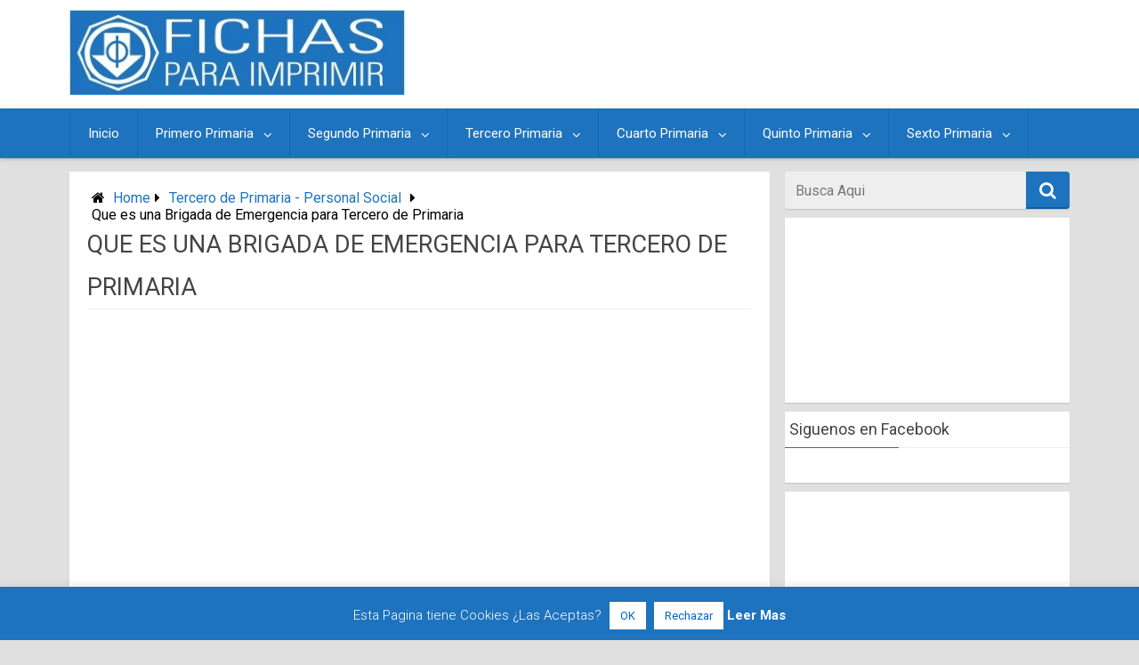

--- FILE ---
content_type: text/html; charset=UTF-8
request_url: https://fichasparaimprimir.com/que-es-una-brigada-de-emergencia-tercero-primaria/
body_size: 25848
content:
<!DOCTYPE html>
<html xmlns="http://www.w3.org/1999/xhtml" lang="es" xmlns:fb="https://www.facebook.com/2008/fbml" xmlns:addthis="https://www.addthis.com/help/api-spec" >
	<head>
				<meta charset="UTF-8">
		<meta name="viewport" content="width=device-width, initial-scale=1.0, maximum-scale=1.0, user-scalable=no" />
		<link rel="profile" href="http://gmpg.org/xfn/11">
		<link rel="pingback" href="https://fichasparaimprimir.com/xmlrpc.php">
					<link rel="icon" type="image/png" href="https://fichasparaimprimir.com/wp-content/uploads/2017/07/LOGO-FICHAS-PARA-IMPRIMIR.jpg" /> 
					<meta name='robots' content='index, follow, max-image-preview:large, max-snippet:-1, max-video-preview:-1' />
	<style>img:is([sizes="auto" i], [sizes^="auto," i]) { contain-intrinsic-size: 3000px 1500px }</style>
	
	<!-- This site is optimized with the Yoast SEO plugin v26.7 - https://yoast.com/wordpress/plugins/seo/ -->
	<title>Que es una Brigada de Emergencia para Tercero de Primaria - Fichas para Imprimir</title>
	<meta name="description" content="La ficha de Que es una Brigada de Emergencia para estudiantes de Tercero de Primaria o niños de 8 o 9 años, que concierne al área de Personal Social" />
	<link rel="canonical" href="https://fichasparaimprimir.com/que-es-una-brigada-de-emergencia-tercero-primaria/" />
	<meta property="og:locale" content="es_ES" />
	<meta property="og:type" content="article" />
	<meta property="og:title" content="Que es una Brigada de Emergencia para Tercero de Primaria - Fichas para Imprimir" />
	<meta property="og:description" content="La ficha de Que es una Brigada de Emergencia para estudiantes de Tercero de Primaria o niños de 8 o 9 años, que concierne al área de Personal Social" />
	<meta property="og:url" content="https://fichasparaimprimir.com/que-es-una-brigada-de-emergencia-tercero-primaria/" />
	<meta property="og:site_name" content="Fichas para Imprimir" />
	<meta property="article:author" content="https://www.facebook.com/Fichasparaimprimir/" />
	<meta property="article:published_time" content="2017-11-30T03:54:44+00:00" />
	<meta property="article:modified_time" content="2018-01-11T11:58:18+00:00" />
	<meta property="og:image" content="https://fichasparaimprimir.com/wp-content/uploads/2017/11/Ficha-que-es-una-brigada-de-emergencia-para-Tercero-de-Primaria.jpg" />
	<meta property="og:image:width" content="664" />
	<meta property="og:image:height" content="600" />
	<meta property="og:image:type" content="image/jpeg" />
	<meta name="author" content="Fichas para Imprimir" />
	<meta name="twitter:card" content="summary_large_image" />
	<meta name="twitter:label1" content="Escrito por" />
	<meta name="twitter:data1" content="Fichas para Imprimir" />
	<meta name="twitter:label2" content="Tiempo de lectura" />
	<meta name="twitter:data2" content="1 minuto" />
	<script type="application/ld+json" class="yoast-schema-graph">{"@context":"https://schema.org","@graph":[{"@type":"Article","@id":"https://fichasparaimprimir.com/que-es-una-brigada-de-emergencia-tercero-primaria/#article","isPartOf":{"@id":"https://fichasparaimprimir.com/que-es-una-brigada-de-emergencia-tercero-primaria/"},"author":{"name":"Fichas para Imprimir","@id":"https://fichasparaimprimir.com/#/schema/person/cc73b1f7d9517e3e786cb75ebedd03d2"},"headline":"Que es una Brigada de Emergencia para Tercero de Primaria","datePublished":"2017-11-30T03:54:44+00:00","dateModified":"2018-01-11T11:58:18+00:00","mainEntityOfPage":{"@id":"https://fichasparaimprimir.com/que-es-una-brigada-de-emergencia-tercero-primaria/"},"wordCount":189,"commentCount":0,"image":{"@id":"https://fichasparaimprimir.com/que-es-una-brigada-de-emergencia-tercero-primaria/#primaryimage"},"thumbnailUrl":"https://fichasparaimprimir.com/wp-content/uploads/2017/11/Ficha-que-es-una-brigada-de-emergencia-para-Tercero-de-Primaria.jpg","keywords":["brigada de emergencia definicion","brigada de emergencia en estudiantes","brigada de emergencias"],"articleSection":["Tercero de Primaria - Personal Social"],"inLanguage":"es","potentialAction":[{"@type":"CommentAction","name":"Comment","target":["https://fichasparaimprimir.com/que-es-una-brigada-de-emergencia-tercero-primaria/#respond"]}]},{"@type":"WebPage","@id":"https://fichasparaimprimir.com/que-es-una-brigada-de-emergencia-tercero-primaria/","url":"https://fichasparaimprimir.com/que-es-una-brigada-de-emergencia-tercero-primaria/","name":"Que es una Brigada de Emergencia para Tercero de Primaria - Fichas para Imprimir","isPartOf":{"@id":"https://fichasparaimprimir.com/#website"},"primaryImageOfPage":{"@id":"https://fichasparaimprimir.com/que-es-una-brigada-de-emergencia-tercero-primaria/#primaryimage"},"image":{"@id":"https://fichasparaimprimir.com/que-es-una-brigada-de-emergencia-tercero-primaria/#primaryimage"},"thumbnailUrl":"https://fichasparaimprimir.com/wp-content/uploads/2017/11/Ficha-que-es-una-brigada-de-emergencia-para-Tercero-de-Primaria.jpg","datePublished":"2017-11-30T03:54:44+00:00","dateModified":"2018-01-11T11:58:18+00:00","author":{"@id":"https://fichasparaimprimir.com/#/schema/person/cc73b1f7d9517e3e786cb75ebedd03d2"},"description":"La ficha de Que es una Brigada de Emergencia para estudiantes de Tercero de Primaria o niños de 8 o 9 años, que concierne al área de Personal Social","breadcrumb":{"@id":"https://fichasparaimprimir.com/que-es-una-brigada-de-emergencia-tercero-primaria/#breadcrumb"},"inLanguage":"es","potentialAction":[{"@type":"ReadAction","target":["https://fichasparaimprimir.com/que-es-una-brigada-de-emergencia-tercero-primaria/"]}]},{"@type":"ImageObject","inLanguage":"es","@id":"https://fichasparaimprimir.com/que-es-una-brigada-de-emergencia-tercero-primaria/#primaryimage","url":"https://fichasparaimprimir.com/wp-content/uploads/2017/11/Ficha-que-es-una-brigada-de-emergencia-para-Tercero-de-Primaria.jpg","contentUrl":"https://fichasparaimprimir.com/wp-content/uploads/2017/11/Ficha-que-es-una-brigada-de-emergencia-para-Tercero-de-Primaria.jpg","width":664,"height":600,"caption":"Ficha de Que es una Brigada de Emergencia para Tercero de Primaria"},{"@type":"BreadcrumbList","@id":"https://fichasparaimprimir.com/que-es-una-brigada-de-emergencia-tercero-primaria/#breadcrumb","itemListElement":[{"@type":"ListItem","position":1,"name":"Portada","item":"https://fichasparaimprimir.com/"},{"@type":"ListItem","position":2,"name":"Que es una Brigada de Emergencia para Tercero de Primaria"}]},{"@type":"WebSite","@id":"https://fichasparaimprimir.com/#website","url":"https://fichasparaimprimir.com/","name":"Fichas para Imprimir","description":"Recursos Educativos y Fichas para Imprimir y Descargar","potentialAction":[{"@type":"SearchAction","target":{"@type":"EntryPoint","urlTemplate":"https://fichasparaimprimir.com/?s={search_term_string}"},"query-input":{"@type":"PropertyValueSpecification","valueRequired":true,"valueName":"search_term_string"}}],"inLanguage":"es"},{"@type":"Person","@id":"https://fichasparaimprimir.com/#/schema/person/cc73b1f7d9517e3e786cb75ebedd03d2","name":"Fichas para Imprimir","image":{"@type":"ImageObject","inLanguage":"es","@id":"https://fichasparaimprimir.com/#/schema/person/image/","url":"https://secure.gravatar.com/avatar/85a9adaf7e8b63c17f6e8d9736d4d7a0c6601f5b0bde50cf798bdf99b5fd895a?s=96&d=wavatar&r=g","contentUrl":"https://secure.gravatar.com/avatar/85a9adaf7e8b63c17f6e8d9736d4d7a0c6601f5b0bde50cf798bdf99b5fd895a?s=96&d=wavatar&r=g","caption":"Fichas para Imprimir"},"description":"En esta pagina podrás descargar fichas y recursos educativos para Imprimir en formato PDF o DOC, encontraras fichas de matemática, comunicación, ciencia y ambiente, ingles, química, física, etc para estudiantes de inicial, primaria y secundaria.","sameAs":["https://www.facebook.com/Fichasparaimprimir/"]}]}</script>
	<!-- / Yoast SEO plugin. -->


<link rel='dns-prefetch' href='//fonts.googleapis.com' />
<link rel="alternate" type="application/rss+xml" title="Fichas para Imprimir &raquo; Feed" href="https://fichasparaimprimir.com/feed/" />
<link rel="alternate" type="application/rss+xml" title="Fichas para Imprimir &raquo; Feed de los comentarios" href="https://fichasparaimprimir.com/comments/feed/" />
<link rel="alternate" type="application/rss+xml" title="Fichas para Imprimir &raquo; Comentario Que es una Brigada de Emergencia para Tercero de Primaria del feed" href="https://fichasparaimprimir.com/que-es-una-brigada-de-emergencia-tercero-primaria/feed/" />
<script type="text/javascript">
/* <![CDATA[ */
window._wpemojiSettings = {"baseUrl":"https:\/\/s.w.org\/images\/core\/emoji\/16.0.1\/72x72\/","ext":".png","svgUrl":"https:\/\/s.w.org\/images\/core\/emoji\/16.0.1\/svg\/","svgExt":".svg","source":{"concatemoji":"https:\/\/fichasparaimprimir.com\/wp-includes\/js\/wp-emoji-release.min.js"}};
/*! This file is auto-generated */
!function(s,n){var o,i,e;function c(e){try{var t={supportTests:e,timestamp:(new Date).valueOf()};sessionStorage.setItem(o,JSON.stringify(t))}catch(e){}}function p(e,t,n){e.clearRect(0,0,e.canvas.width,e.canvas.height),e.fillText(t,0,0);var t=new Uint32Array(e.getImageData(0,0,e.canvas.width,e.canvas.height).data),a=(e.clearRect(0,0,e.canvas.width,e.canvas.height),e.fillText(n,0,0),new Uint32Array(e.getImageData(0,0,e.canvas.width,e.canvas.height).data));return t.every(function(e,t){return e===a[t]})}function u(e,t){e.clearRect(0,0,e.canvas.width,e.canvas.height),e.fillText(t,0,0);for(var n=e.getImageData(16,16,1,1),a=0;a<n.data.length;a++)if(0!==n.data[a])return!1;return!0}function f(e,t,n,a){switch(t){case"flag":return n(e,"\ud83c\udff3\ufe0f\u200d\u26a7\ufe0f","\ud83c\udff3\ufe0f\u200b\u26a7\ufe0f")?!1:!n(e,"\ud83c\udde8\ud83c\uddf6","\ud83c\udde8\u200b\ud83c\uddf6")&&!n(e,"\ud83c\udff4\udb40\udc67\udb40\udc62\udb40\udc65\udb40\udc6e\udb40\udc67\udb40\udc7f","\ud83c\udff4\u200b\udb40\udc67\u200b\udb40\udc62\u200b\udb40\udc65\u200b\udb40\udc6e\u200b\udb40\udc67\u200b\udb40\udc7f");case"emoji":return!a(e,"\ud83e\udedf")}return!1}function g(e,t,n,a){var r="undefined"!=typeof WorkerGlobalScope&&self instanceof WorkerGlobalScope?new OffscreenCanvas(300,150):s.createElement("canvas"),o=r.getContext("2d",{willReadFrequently:!0}),i=(o.textBaseline="top",o.font="600 32px Arial",{});return e.forEach(function(e){i[e]=t(o,e,n,a)}),i}function t(e){var t=s.createElement("script");t.src=e,t.defer=!0,s.head.appendChild(t)}"undefined"!=typeof Promise&&(o="wpEmojiSettingsSupports",i=["flag","emoji"],n.supports={everything:!0,everythingExceptFlag:!0},e=new Promise(function(e){s.addEventListener("DOMContentLoaded",e,{once:!0})}),new Promise(function(t){var n=function(){try{var e=JSON.parse(sessionStorage.getItem(o));if("object"==typeof e&&"number"==typeof e.timestamp&&(new Date).valueOf()<e.timestamp+604800&&"object"==typeof e.supportTests)return e.supportTests}catch(e){}return null}();if(!n){if("undefined"!=typeof Worker&&"undefined"!=typeof OffscreenCanvas&&"undefined"!=typeof URL&&URL.createObjectURL&&"undefined"!=typeof Blob)try{var e="postMessage("+g.toString()+"("+[JSON.stringify(i),f.toString(),p.toString(),u.toString()].join(",")+"));",a=new Blob([e],{type:"text/javascript"}),r=new Worker(URL.createObjectURL(a),{name:"wpTestEmojiSupports"});return void(r.onmessage=function(e){c(n=e.data),r.terminate(),t(n)})}catch(e){}c(n=g(i,f,p,u))}t(n)}).then(function(e){for(var t in e)n.supports[t]=e[t],n.supports.everything=n.supports.everything&&n.supports[t],"flag"!==t&&(n.supports.everythingExceptFlag=n.supports.everythingExceptFlag&&n.supports[t]);n.supports.everythingExceptFlag=n.supports.everythingExceptFlag&&!n.supports.flag,n.DOMReady=!1,n.readyCallback=function(){n.DOMReady=!0}}).then(function(){return e}).then(function(){var e;n.supports.everything||(n.readyCallback(),(e=n.source||{}).concatemoji?t(e.concatemoji):e.wpemoji&&e.twemoji&&(t(e.twemoji),t(e.wpemoji)))}))}((window,document),window._wpemojiSettings);
/* ]]> */
</script>
<link rel='stylesheet' id='pt-cv-public-style-css' href='https://fichasparaimprimir.com/wp-content/plugins/content-views-query-and-display-post-page/public/assets/css/cv.css' type='text/css' media='all' />
<link rel='stylesheet' id='pt-cv-public-pro-style-css' href='https://fichasparaimprimir.com/wp-content/plugins/pt-content-views-pro/public/assets/css/cvpro.min.css' type='text/css' media='all' />
<style id='wp-emoji-styles-inline-css' type='text/css'>

	img.wp-smiley, img.emoji {
		display: inline !important;
		border: none !important;
		box-shadow: none !important;
		height: 1em !important;
		width: 1em !important;
		margin: 0 0.07em !important;
		vertical-align: -0.1em !important;
		background: none !important;
		padding: 0 !important;
	}
</style>
<link rel='stylesheet' id='wp-block-library-css' href='https://fichasparaimprimir.com/wp-includes/css/dist/block-library/style.min.css' type='text/css' media='all' />
<style id='classic-theme-styles-inline-css' type='text/css'>
/*! This file is auto-generated */
.wp-block-button__link{color:#fff;background-color:#32373c;border-radius:9999px;box-shadow:none;text-decoration:none;padding:calc(.667em + 2px) calc(1.333em + 2px);font-size:1.125em}.wp-block-file__button{background:#32373c;color:#fff;text-decoration:none}
</style>
<style id='global-styles-inline-css' type='text/css'>
:root{--wp--preset--aspect-ratio--square: 1;--wp--preset--aspect-ratio--4-3: 4/3;--wp--preset--aspect-ratio--3-4: 3/4;--wp--preset--aspect-ratio--3-2: 3/2;--wp--preset--aspect-ratio--2-3: 2/3;--wp--preset--aspect-ratio--16-9: 16/9;--wp--preset--aspect-ratio--9-16: 9/16;--wp--preset--color--black: #000000;--wp--preset--color--cyan-bluish-gray: #abb8c3;--wp--preset--color--white: #ffffff;--wp--preset--color--pale-pink: #f78da7;--wp--preset--color--vivid-red: #cf2e2e;--wp--preset--color--luminous-vivid-orange: #ff6900;--wp--preset--color--luminous-vivid-amber: #fcb900;--wp--preset--color--light-green-cyan: #7bdcb5;--wp--preset--color--vivid-green-cyan: #00d084;--wp--preset--color--pale-cyan-blue: #8ed1fc;--wp--preset--color--vivid-cyan-blue: #0693e3;--wp--preset--color--vivid-purple: #9b51e0;--wp--preset--gradient--vivid-cyan-blue-to-vivid-purple: linear-gradient(135deg,rgba(6,147,227,1) 0%,rgb(155,81,224) 100%);--wp--preset--gradient--light-green-cyan-to-vivid-green-cyan: linear-gradient(135deg,rgb(122,220,180) 0%,rgb(0,208,130) 100%);--wp--preset--gradient--luminous-vivid-amber-to-luminous-vivid-orange: linear-gradient(135deg,rgba(252,185,0,1) 0%,rgba(255,105,0,1) 100%);--wp--preset--gradient--luminous-vivid-orange-to-vivid-red: linear-gradient(135deg,rgba(255,105,0,1) 0%,rgb(207,46,46) 100%);--wp--preset--gradient--very-light-gray-to-cyan-bluish-gray: linear-gradient(135deg,rgb(238,238,238) 0%,rgb(169,184,195) 100%);--wp--preset--gradient--cool-to-warm-spectrum: linear-gradient(135deg,rgb(74,234,220) 0%,rgb(151,120,209) 20%,rgb(207,42,186) 40%,rgb(238,44,130) 60%,rgb(251,105,98) 80%,rgb(254,248,76) 100%);--wp--preset--gradient--blush-light-purple: linear-gradient(135deg,rgb(255,206,236) 0%,rgb(152,150,240) 100%);--wp--preset--gradient--blush-bordeaux: linear-gradient(135deg,rgb(254,205,165) 0%,rgb(254,45,45) 50%,rgb(107,0,62) 100%);--wp--preset--gradient--luminous-dusk: linear-gradient(135deg,rgb(255,203,112) 0%,rgb(199,81,192) 50%,rgb(65,88,208) 100%);--wp--preset--gradient--pale-ocean: linear-gradient(135deg,rgb(255,245,203) 0%,rgb(182,227,212) 50%,rgb(51,167,181) 100%);--wp--preset--gradient--electric-grass: linear-gradient(135deg,rgb(202,248,128) 0%,rgb(113,206,126) 100%);--wp--preset--gradient--midnight: linear-gradient(135deg,rgb(2,3,129) 0%,rgb(40,116,252) 100%);--wp--preset--font-size--small: 13px;--wp--preset--font-size--medium: 20px;--wp--preset--font-size--large: 36px;--wp--preset--font-size--x-large: 42px;--wp--preset--spacing--20: 0.44rem;--wp--preset--spacing--30: 0.67rem;--wp--preset--spacing--40: 1rem;--wp--preset--spacing--50: 1.5rem;--wp--preset--spacing--60: 2.25rem;--wp--preset--spacing--70: 3.38rem;--wp--preset--spacing--80: 5.06rem;--wp--preset--shadow--natural: 6px 6px 9px rgba(0, 0, 0, 0.2);--wp--preset--shadow--deep: 12px 12px 50px rgba(0, 0, 0, 0.4);--wp--preset--shadow--sharp: 6px 6px 0px rgba(0, 0, 0, 0.2);--wp--preset--shadow--outlined: 6px 6px 0px -3px rgba(255, 255, 255, 1), 6px 6px rgba(0, 0, 0, 1);--wp--preset--shadow--crisp: 6px 6px 0px rgba(0, 0, 0, 1);}:where(.is-layout-flex){gap: 0.5em;}:where(.is-layout-grid){gap: 0.5em;}body .is-layout-flex{display: flex;}.is-layout-flex{flex-wrap: wrap;align-items: center;}.is-layout-flex > :is(*, div){margin: 0;}body .is-layout-grid{display: grid;}.is-layout-grid > :is(*, div){margin: 0;}:where(.wp-block-columns.is-layout-flex){gap: 2em;}:where(.wp-block-columns.is-layout-grid){gap: 2em;}:where(.wp-block-post-template.is-layout-flex){gap: 1.25em;}:where(.wp-block-post-template.is-layout-grid){gap: 1.25em;}.has-black-color{color: var(--wp--preset--color--black) !important;}.has-cyan-bluish-gray-color{color: var(--wp--preset--color--cyan-bluish-gray) !important;}.has-white-color{color: var(--wp--preset--color--white) !important;}.has-pale-pink-color{color: var(--wp--preset--color--pale-pink) !important;}.has-vivid-red-color{color: var(--wp--preset--color--vivid-red) !important;}.has-luminous-vivid-orange-color{color: var(--wp--preset--color--luminous-vivid-orange) !important;}.has-luminous-vivid-amber-color{color: var(--wp--preset--color--luminous-vivid-amber) !important;}.has-light-green-cyan-color{color: var(--wp--preset--color--light-green-cyan) !important;}.has-vivid-green-cyan-color{color: var(--wp--preset--color--vivid-green-cyan) !important;}.has-pale-cyan-blue-color{color: var(--wp--preset--color--pale-cyan-blue) !important;}.has-vivid-cyan-blue-color{color: var(--wp--preset--color--vivid-cyan-blue) !important;}.has-vivid-purple-color{color: var(--wp--preset--color--vivid-purple) !important;}.has-black-background-color{background-color: var(--wp--preset--color--black) !important;}.has-cyan-bluish-gray-background-color{background-color: var(--wp--preset--color--cyan-bluish-gray) !important;}.has-white-background-color{background-color: var(--wp--preset--color--white) !important;}.has-pale-pink-background-color{background-color: var(--wp--preset--color--pale-pink) !important;}.has-vivid-red-background-color{background-color: var(--wp--preset--color--vivid-red) !important;}.has-luminous-vivid-orange-background-color{background-color: var(--wp--preset--color--luminous-vivid-orange) !important;}.has-luminous-vivid-amber-background-color{background-color: var(--wp--preset--color--luminous-vivid-amber) !important;}.has-light-green-cyan-background-color{background-color: var(--wp--preset--color--light-green-cyan) !important;}.has-vivid-green-cyan-background-color{background-color: var(--wp--preset--color--vivid-green-cyan) !important;}.has-pale-cyan-blue-background-color{background-color: var(--wp--preset--color--pale-cyan-blue) !important;}.has-vivid-cyan-blue-background-color{background-color: var(--wp--preset--color--vivid-cyan-blue) !important;}.has-vivid-purple-background-color{background-color: var(--wp--preset--color--vivid-purple) !important;}.has-black-border-color{border-color: var(--wp--preset--color--black) !important;}.has-cyan-bluish-gray-border-color{border-color: var(--wp--preset--color--cyan-bluish-gray) !important;}.has-white-border-color{border-color: var(--wp--preset--color--white) !important;}.has-pale-pink-border-color{border-color: var(--wp--preset--color--pale-pink) !important;}.has-vivid-red-border-color{border-color: var(--wp--preset--color--vivid-red) !important;}.has-luminous-vivid-orange-border-color{border-color: var(--wp--preset--color--luminous-vivid-orange) !important;}.has-luminous-vivid-amber-border-color{border-color: var(--wp--preset--color--luminous-vivid-amber) !important;}.has-light-green-cyan-border-color{border-color: var(--wp--preset--color--light-green-cyan) !important;}.has-vivid-green-cyan-border-color{border-color: var(--wp--preset--color--vivid-green-cyan) !important;}.has-pale-cyan-blue-border-color{border-color: var(--wp--preset--color--pale-cyan-blue) !important;}.has-vivid-cyan-blue-border-color{border-color: var(--wp--preset--color--vivid-cyan-blue) !important;}.has-vivid-purple-border-color{border-color: var(--wp--preset--color--vivid-purple) !important;}.has-vivid-cyan-blue-to-vivid-purple-gradient-background{background: var(--wp--preset--gradient--vivid-cyan-blue-to-vivid-purple) !important;}.has-light-green-cyan-to-vivid-green-cyan-gradient-background{background: var(--wp--preset--gradient--light-green-cyan-to-vivid-green-cyan) !important;}.has-luminous-vivid-amber-to-luminous-vivid-orange-gradient-background{background: var(--wp--preset--gradient--luminous-vivid-amber-to-luminous-vivid-orange) !important;}.has-luminous-vivid-orange-to-vivid-red-gradient-background{background: var(--wp--preset--gradient--luminous-vivid-orange-to-vivid-red) !important;}.has-very-light-gray-to-cyan-bluish-gray-gradient-background{background: var(--wp--preset--gradient--very-light-gray-to-cyan-bluish-gray) !important;}.has-cool-to-warm-spectrum-gradient-background{background: var(--wp--preset--gradient--cool-to-warm-spectrum) !important;}.has-blush-light-purple-gradient-background{background: var(--wp--preset--gradient--blush-light-purple) !important;}.has-blush-bordeaux-gradient-background{background: var(--wp--preset--gradient--blush-bordeaux) !important;}.has-luminous-dusk-gradient-background{background: var(--wp--preset--gradient--luminous-dusk) !important;}.has-pale-ocean-gradient-background{background: var(--wp--preset--gradient--pale-ocean) !important;}.has-electric-grass-gradient-background{background: var(--wp--preset--gradient--electric-grass) !important;}.has-midnight-gradient-background{background: var(--wp--preset--gradient--midnight) !important;}.has-small-font-size{font-size: var(--wp--preset--font-size--small) !important;}.has-medium-font-size{font-size: var(--wp--preset--font-size--medium) !important;}.has-large-font-size{font-size: var(--wp--preset--font-size--large) !important;}.has-x-large-font-size{font-size: var(--wp--preset--font-size--x-large) !important;}
:where(.wp-block-post-template.is-layout-flex){gap: 1.25em;}:where(.wp-block-post-template.is-layout-grid){gap: 1.25em;}
:where(.wp-block-columns.is-layout-flex){gap: 2em;}:where(.wp-block-columns.is-layout-grid){gap: 2em;}
:root :where(.wp-block-pullquote){font-size: 1.5em;line-height: 1.6;}
</style>
<link rel='stylesheet' id='cookie-law-info-css' href='https://fichasparaimprimir.com/wp-content/plugins/cookie-law-info/legacy/public/css/cookie-law-info-public.css' type='text/css' media='all' />
<link rel='stylesheet' id='cookie-law-info-gdpr-css' href='https://fichasparaimprimir.com/wp-content/plugins/cookie-law-info/legacy/public/css/cookie-law-info-gdpr.css' type='text/css' media='all' />
<link rel='stylesheet' id='kk-star-ratings-css' href='https://fichasparaimprimir.com/wp-content/plugins/kk-star-ratings/src/core/public/css/kk-star-ratings.min.css' type='text/css' media='all' />
<style id='responsive-menu-inline-css' type='text/css'>
@charset "UTF-8";
/** This file is major component of this plugin so please don't try to edit here. */
#rmp_menu_trigger-8692 {
  width: 75px;
  height: 80px;
  position: fixed;
  top: 450px;
  border-radius: 5px;
  display: none;
  text-decoration: none;
  right: 5%;
  background: #ff0302;
  transition: transform 0.5s, background-color 0.5s;
}
#rmp_menu_trigger-8692:hover, #rmp_menu_trigger-8692:focus {
  background: #ff0302;
  text-decoration: unset;
}
#rmp_menu_trigger-8692.is-active {
  background: #ff0302;
}
#rmp_menu_trigger-8692 .rmp-trigger-box {
  width: 25px;
  color: #ffffff;
}
#rmp_menu_trigger-8692 .rmp-trigger-icon-active, #rmp_menu_trigger-8692 .rmp-trigger-text-open {
  display: none;
}
#rmp_menu_trigger-8692.is-active .rmp-trigger-icon-active, #rmp_menu_trigger-8692.is-active .rmp-trigger-text-open {
  display: inline;
}
#rmp_menu_trigger-8692.is-active .rmp-trigger-icon-inactive, #rmp_menu_trigger-8692.is-active .rmp-trigger-text {
  display: none;
}
#rmp_menu_trigger-8692 .rmp-trigger-label {
  color: #ffffff;
  pointer-events: none;
  line-height: 13px;
  font-family: inherit;
  font-size: 14px;
  display: inline;
  text-transform: inherit;
}
#rmp_menu_trigger-8692 .rmp-trigger-label.rmp-trigger-label-top {
  display: block;
  margin-bottom: 12px;
}
#rmp_menu_trigger-8692 .rmp-trigger-label.rmp-trigger-label-bottom {
  display: block;
  margin-top: 12px;
}
#rmp_menu_trigger-8692 .responsive-menu-pro-inner {
  display: block;
}
#rmp_menu_trigger-8692 .rmp-trigger-icon-inactive .rmp-font-icon {
  color: #ffffff;
}
#rmp_menu_trigger-8692 .responsive-menu-pro-inner, #rmp_menu_trigger-8692 .responsive-menu-pro-inner::before, #rmp_menu_trigger-8692 .responsive-menu-pro-inner::after {
  width: 25px;
  height: 3px;
  background-color: #ffffff;
  border-radius: 4px;
  position: absolute;
}
#rmp_menu_trigger-8692 .rmp-trigger-icon-active .rmp-font-icon {
  color: #ffffff;
}
#rmp_menu_trigger-8692.is-active .responsive-menu-pro-inner, #rmp_menu_trigger-8692.is-active .responsive-menu-pro-inner::before, #rmp_menu_trigger-8692.is-active .responsive-menu-pro-inner::after {
  background-color: #ffffff;
}
#rmp_menu_trigger-8692:hover .rmp-trigger-icon-inactive .rmp-font-icon {
  color: #ffffff;
}
#rmp_menu_trigger-8692:not(.is-active):hover .responsive-menu-pro-inner, #rmp_menu_trigger-8692:not(.is-active):hover .responsive-menu-pro-inner::before, #rmp_menu_trigger-8692:not(.is-active):hover .responsive-menu-pro-inner::after {
  background-color: #ffffff;
}
#rmp_menu_trigger-8692 .responsive-menu-pro-inner::before {
  top: 10px;
}
#rmp_menu_trigger-8692 .responsive-menu-pro-inner::after {
  bottom: 10px;
}
#rmp_menu_trigger-8692.is-active .responsive-menu-pro-inner::after {
  bottom: 0;
}
/* Hamburger menu styling */
@media screen and (max-width: 800px) {
  /** Menu Title Style */
  /** Menu Additional Content Style */
  #menú-FICHASPARAIMPRIMIR {
    display: none !important;
  }
  #rmp_menu_trigger-8692 {
    display: block;
  }
  #rmp-container-8692 {
    position: fixed;
    top: 0;
    margin: 0;
    transition: transform 0.5s;
    overflow: auto;
    display: block;
    width: 75%;
    background-color: #212121;
    background-image: url("");
    height: 100%;
    left: 0;
    padding-top: 0px;
    padding-left: 0px;
    padding-bottom: 0px;
    padding-right: 0px;
  }
  #rmp-menu-wrap-8692 {
    padding-top: 0px;
    padding-left: 0px;
    padding-bottom: 0px;
    padding-right: 0px;
    background-color: #212121;
  }
  #rmp-menu-wrap-8692 .rmp-menu, #rmp-menu-wrap-8692 .rmp-submenu {
    width: 100%;
    box-sizing: border-box;
    margin: 0;
    padding: 0;
  }
  #rmp-menu-wrap-8692 .rmp-submenu-depth-1 .rmp-menu-item-link {
    padding-left: 10%;
  }
  #rmp-menu-wrap-8692 .rmp-submenu-depth-2 .rmp-menu-item-link {
    padding-left: 15%;
  }
  #rmp-menu-wrap-8692 .rmp-submenu-depth-3 .rmp-menu-item-link {
    padding-left: 20%;
  }
  #rmp-menu-wrap-8692 .rmp-submenu-depth-4 .rmp-menu-item-link {
    padding-left: 25%;
  }
  #rmp-menu-wrap-8692 .rmp-submenu.rmp-submenu-open {
    display: block;
  }
  #rmp-menu-wrap-8692 .rmp-menu-item {
    width: 100%;
    list-style: none;
    margin: 0;
  }
  #rmp-menu-wrap-8692 .rmp-menu-item-link {
    height: 40px;
    line-height: 40px;
    font-size: 13px;
    border-bottom: 1px solid #212121;
    font-family: inherit;
    color: #ffffff;
    text-align: left;
    background-color: #212121;
    font-weight: normal;
    letter-spacing: 0px;
    display: block;
    box-sizing: border-box;
    width: 100%;
    text-decoration: none;
    position: relative;
    overflow: hidden;
    transition: background-color 0.5s, border-color 0.5s, 0.5s;
    padding: 0 5%;
    padding-right: 50px;
  }
  #rmp-menu-wrap-8692 .rmp-menu-item-link:after, #rmp-menu-wrap-8692 .rmp-menu-item-link:before {
    display: none;
  }
  #rmp-menu-wrap-8692 .rmp-menu-item-link:hover, #rmp-menu-wrap-8692 .rmp-menu-item-link:focus {
    color: #ffffff;
    border-color: #212121;
    background-color: #3f3f3f;
  }
  #rmp-menu-wrap-8692 .rmp-menu-item-link:focus {
    outline: none;
    border-color: unset;
    box-shadow: unset;
  }
  #rmp-menu-wrap-8692 .rmp-menu-item-link .rmp-font-icon {
    height: 40px;
    line-height: 40px;
    margin-right: 10px;
    font-size: 13px;
  }
  #rmp-menu-wrap-8692 .rmp-menu-current-item .rmp-menu-item-link {
    color: #ffffff;
    border-color: #212121;
    background-color: #212121;
  }
  #rmp-menu-wrap-8692 .rmp-menu-current-item .rmp-menu-item-link:hover, #rmp-menu-wrap-8692 .rmp-menu-current-item .rmp-menu-item-link:focus {
    color: #ffffff;
    border-color: #3f3f3f;
    background-color: #3f3f3f;
  }
  #rmp-menu-wrap-8692 .rmp-menu-subarrow {
    position: absolute;
    top: 0;
    bottom: 0;
    text-align: center;
    overflow: hidden;
    background-size: cover;
    overflow: hidden;
    right: 0;
    border-left-style: solid;
    border-left-color: #212121;
    border-left-width: 1px;
    height: 39px;
    width: 40px;
    color: #ffffff;
    background-color: #212121;
  }
  #rmp-menu-wrap-8692 .rmp-menu-subarrow svg {
    fill: #ffffff;
  }
  #rmp-menu-wrap-8692 .rmp-menu-subarrow:hover {
    color: #ffffff;
    border-color: #3f3f3f;
    background-color: #3f3f3f;
  }
  #rmp-menu-wrap-8692 .rmp-menu-subarrow:hover svg {
    fill: #ffffff;
  }
  #rmp-menu-wrap-8692 .rmp-menu-subarrow .rmp-font-icon {
    margin-right: unset;
  }
  #rmp-menu-wrap-8692 .rmp-menu-subarrow * {
    vertical-align: middle;
    line-height: 39px;
  }
  #rmp-menu-wrap-8692 .rmp-menu-subarrow-active {
    display: block;
    background-size: cover;
    color: #ffffff;
    border-color: #212121;
    background-color: #212121;
  }
  #rmp-menu-wrap-8692 .rmp-menu-subarrow-active svg {
    fill: #ffffff;
  }
  #rmp-menu-wrap-8692 .rmp-menu-subarrow-active:hover {
    color: #ffffff;
    border-color: #3f3f3f;
    background-color: #3f3f3f;
  }
  #rmp-menu-wrap-8692 .rmp-menu-subarrow-active:hover svg {
    fill: #ffffff;
  }
  #rmp-menu-wrap-8692 .rmp-submenu {
    display: none;
  }
  #rmp-menu-wrap-8692 .rmp-submenu .rmp-menu-item-link {
    height: 40px;
    line-height: 40px;
    letter-spacing: 0px;
    font-size: 13px;
    border-bottom: 1px solid #212121;
    font-family: inherit;
    font-weight: normal;
    color: #ffffff;
    text-align: left;
    background-color: #212121;
  }
  #rmp-menu-wrap-8692 .rmp-submenu .rmp-menu-item-link:hover, #rmp-menu-wrap-8692 .rmp-submenu .rmp-menu-item-link:focus {
    color: #ffffff;
    border-color: #212121;
    background-color: #3f3f3f;
  }
  #rmp-menu-wrap-8692 .rmp-submenu .rmp-menu-current-item .rmp-menu-item-link {
    color: #ffffff;
    border-color: #212121;
    background-color: #212121;
  }
  #rmp-menu-wrap-8692 .rmp-submenu .rmp-menu-current-item .rmp-menu-item-link:hover, #rmp-menu-wrap-8692 .rmp-submenu .rmp-menu-current-item .rmp-menu-item-link:focus {
    color: #ffffff;
    border-color: #3f3f3f;
    background-color: #3f3f3f;
  }
  #rmp-menu-wrap-8692 .rmp-submenu .rmp-menu-subarrow {
    right: 0;
    border-right: unset;
    border-left-style: solid;
    border-left-color: #212121;
    border-left-width: 1px;
    height: 39px;
    line-height: 39px;
    width: 40px;
    color: #ffffff;
    background-color: #212121;
  }
  #rmp-menu-wrap-8692 .rmp-submenu .rmp-menu-subarrow:hover {
    color: #ffffff;
    border-color: #3f3f3f;
    background-color: #3f3f3f;
  }
  #rmp-menu-wrap-8692 .rmp-submenu .rmp-menu-subarrow-active {
    color: #ffffff;
    border-color: #212121;
    background-color: #212121;
  }
  #rmp-menu-wrap-8692 .rmp-submenu .rmp-menu-subarrow-active:hover {
    color: #ffffff;
    border-color: #3f3f3f;
    background-color: #3f3f3f;
  }
  #rmp-menu-wrap-8692 .rmp-menu-item-description {
    margin: 0;
    padding: 5px 5%;
    opacity: 0.8;
    color: #ffffff;
  }
  #rmp-search-box-8692 {
    display: block;
    padding-top: 0px;
    padding-left: 5%;
    padding-bottom: 0px;
    padding-right: 5%;
  }
  #rmp-search-box-8692 .rmp-search-form {
    margin: 0;
  }
  #rmp-search-box-8692 .rmp-search-box {
    background: #ffffff;
    border: 1px solid #dadada;
    color: #333333;
    width: 100%;
    padding: 0 5%;
    border-radius: 30px;
    height: 45px;
    -webkit-appearance: none;
  }
  #rmp-search-box-8692 .rmp-search-box::placeholder {
    color: #c7c7cd;
  }
  #rmp-search-box-8692 .rmp-search-box:focus {
    background-color: #ffffff;
    outline: 2px solid #dadada;
    color: #333333;
  }
  #rmp-menu-title-8692 {
    background-color: #212121;
    color: #ffffff;
    text-align: left;
    font-size: 13px;
    padding-top: 10%;
    padding-left: 5%;
    padding-bottom: 0%;
    padding-right: 5%;
    font-weight: 400;
    transition: background-color 0.5s, border-color 0.5s, color 0.5s;
  }
  #rmp-menu-title-8692:hover {
    background-color: #212121;
    color: #ffffff;
  }
  #rmp-menu-title-8692 > .rmp-menu-title-link {
    color: #ffffff;
    width: 100%;
    background-color: unset;
    text-decoration: none;
  }
  #rmp-menu-title-8692 > .rmp-menu-title-link:hover {
    color: #ffffff;
  }
  #rmp-menu-title-8692 .rmp-font-icon {
    font-size: 13px;
  }
  #rmp-menu-additional-content-8692 {
    padding-top: 0px;
    padding-left: 5%;
    padding-bottom: 0px;
    padding-right: 5%;
    color: #ffffff;
    text-align: center;
    font-size: 16px;
  }
}
/**
This file contents common styling of menus.
*/
.rmp-container {
  display: none;
  visibility: visible;
  padding: 0px 0px 0px 0px;
  z-index: 99998;
  transition: all 0.3s;
  /** Scrolling bar in menu setting box **/
}
.rmp-container.rmp-fade-top, .rmp-container.rmp-fade-left, .rmp-container.rmp-fade-right, .rmp-container.rmp-fade-bottom {
  display: none;
}
.rmp-container.rmp-slide-left, .rmp-container.rmp-push-left {
  transform: translateX(-100%);
  -ms-transform: translateX(-100%);
  -webkit-transform: translateX(-100%);
  -moz-transform: translateX(-100%);
}
.rmp-container.rmp-slide-left.rmp-menu-open, .rmp-container.rmp-push-left.rmp-menu-open {
  transform: translateX(0);
  -ms-transform: translateX(0);
  -webkit-transform: translateX(0);
  -moz-transform: translateX(0);
}
.rmp-container.rmp-slide-right, .rmp-container.rmp-push-right {
  transform: translateX(100%);
  -ms-transform: translateX(100%);
  -webkit-transform: translateX(100%);
  -moz-transform: translateX(100%);
}
.rmp-container.rmp-slide-right.rmp-menu-open, .rmp-container.rmp-push-right.rmp-menu-open {
  transform: translateX(0);
  -ms-transform: translateX(0);
  -webkit-transform: translateX(0);
  -moz-transform: translateX(0);
}
.rmp-container.rmp-slide-top, .rmp-container.rmp-push-top {
  transform: translateY(-100%);
  -ms-transform: translateY(-100%);
  -webkit-transform: translateY(-100%);
  -moz-transform: translateY(-100%);
}
.rmp-container.rmp-slide-top.rmp-menu-open, .rmp-container.rmp-push-top.rmp-menu-open {
  transform: translateY(0);
  -ms-transform: translateY(0);
  -webkit-transform: translateY(0);
  -moz-transform: translateY(0);
}
.rmp-container.rmp-slide-bottom, .rmp-container.rmp-push-bottom {
  transform: translateY(100%);
  -ms-transform: translateY(100%);
  -webkit-transform: translateY(100%);
  -moz-transform: translateY(100%);
}
.rmp-container.rmp-slide-bottom.rmp-menu-open, .rmp-container.rmp-push-bottom.rmp-menu-open {
  transform: translateX(0);
  -ms-transform: translateX(0);
  -webkit-transform: translateX(0);
  -moz-transform: translateX(0);
}
.rmp-container::-webkit-scrollbar {
  width: 0px;
}
.rmp-container ::-webkit-scrollbar-track {
  box-shadow: inset 0 0 5px transparent;
}
.rmp-container ::-webkit-scrollbar-thumb {
  background: transparent;
}
.rmp-container ::-webkit-scrollbar-thumb:hover {
  background: transparent;
}
.rmp-container .rmp-menu-wrap .rmp-menu {
  transition: none;
  border-radius: 0;
  box-shadow: none;
  background: none;
  border: 0;
  bottom: auto;
  box-sizing: border-box;
  clip: auto;
  color: #666;
  display: block;
  float: none;
  font-family: inherit;
  font-size: 14px;
  height: auto;
  left: auto;
  line-height: 1.7;
  list-style-type: none;
  margin: 0;
  min-height: auto;
  max-height: none;
  opacity: 1;
  outline: none;
  overflow: visible;
  padding: 0;
  position: relative;
  pointer-events: auto;
  right: auto;
  text-align: left;
  text-decoration: none;
  text-indent: 0;
  text-transform: none;
  transform: none;
  top: auto;
  visibility: inherit;
  width: auto;
  word-wrap: break-word;
  white-space: normal;
}
.rmp-container .rmp-menu-additional-content {
  display: block;
  word-break: break-word;
}
.rmp-container .rmp-menu-title {
  display: flex;
  flex-direction: column;
}
.rmp-container .rmp-menu-title .rmp-menu-title-image {
  max-width: 100%;
  margin-bottom: 15px;
  display: block;
  margin: auto;
  margin-bottom: 15px;
}
button.rmp_menu_trigger {
  z-index: 999999;
  overflow: hidden;
  outline: none;
  border: 0;
  display: none;
  margin: 0;
  transition: transform 0.5s, background-color 0.5s;
  padding: 0;
}
button.rmp_menu_trigger .responsive-menu-pro-inner::before, button.rmp_menu_trigger .responsive-menu-pro-inner::after {
  content: "";
  display: block;
}
button.rmp_menu_trigger .responsive-menu-pro-inner::before {
  top: 10px;
}
button.rmp_menu_trigger .responsive-menu-pro-inner::after {
  bottom: 10px;
}
button.rmp_menu_trigger .rmp-trigger-box {
  width: 40px;
  display: inline-block;
  position: relative;
  pointer-events: none;
  vertical-align: super;
}
/*  Menu Trigger Boring Animation */
.rmp-menu-trigger-boring .responsive-menu-pro-inner {
  transition-property: none;
}
.rmp-menu-trigger-boring .responsive-menu-pro-inner::after, .rmp-menu-trigger-boring .responsive-menu-pro-inner::before {
  transition-property: none;
}
.rmp-menu-trigger-boring.is-active .responsive-menu-pro-inner {
  transform: rotate(45deg);
}
.rmp-menu-trigger-boring.is-active .responsive-menu-pro-inner:before {
  top: 0;
  opacity: 0;
}
.rmp-menu-trigger-boring.is-active .responsive-menu-pro-inner:after {
  bottom: 0;
  transform: rotate(-90deg);
}

</style>
<link rel='stylesheet' id='dashicons-css' href='https://fichasparaimprimir.com/wp-includes/css/dashicons.min.css' type='text/css' media='all' />
<link rel='stylesheet' id='wp-date-remover-css' href='https://fichasparaimprimir.com/wp-content/plugins/wp-date-remover/public/css/wp-date-remover-public.css' type='text/css' media='all' />
<link rel='stylesheet' id='redwaves-lite-stylesheet-css' href='https://fichasparaimprimir.com/wp-content/themes/redwaves-lite/style.css' type='text/css' media='all' />
<link rel='stylesheet' id='font-awesome-css' href='https://fichasparaimprimir.com/wp-content/themes/redwaves-lite/css/font-awesome.min.css' type='text/css' media='all' />
<link rel='stylesheet' id='redwaves-lite-roboto-googlefont-css' href='https://fonts.googleapis.com/css?family=Roboto:400italic,300,700,400' type='text/css' media='all' />
<link rel='stylesheet' id='redwaves-lite-slidebars-css' href='https://fichasparaimprimir.com/wp-content/themes/redwaves-lite/css/slidebars.min.css' type='text/css' media='all' />
<link rel='stylesheet' id='addthis_all_pages-css' href='https://fichasparaimprimir.com/wp-content/plugins/addthis/frontend/build/addthis_wordpress_public.min.css' type='text/css' media='all' />
<script type="text/javascript" src="https://fichasparaimprimir.com/wp-includes/js/jquery/jquery.min.js" id="jquery-core-js"></script>
<script type="text/javascript" src="https://fichasparaimprimir.com/wp-includes/js/jquery/jquery-migrate.min.js" id="jquery-migrate-js"></script>
<script type="text/javascript" id="cookie-law-info-js-extra">
/* <![CDATA[ */
var Cli_Data = {"nn_cookie_ids":[],"cookielist":[],"non_necessary_cookies":[],"ccpaEnabled":"","ccpaRegionBased":"","ccpaBarEnabled":"","strictlyEnabled":["necessary","obligatoire"],"ccpaType":"gdpr","js_blocking":"","custom_integration":"","triggerDomRefresh":"","secure_cookies":""};
var cli_cookiebar_settings = {"animate_speed_hide":"500","animate_speed_show":"500","background":"#1e73be","border":"#b1a6a6c2","border_on":"","button_1_button_colour":"#ffffff","button_1_button_hover":"#cccccc","button_1_link_colour":"#0066bf","button_1_as_button":"1","button_1_new_win":"","button_2_button_colour":"#333","button_2_button_hover":"#292929","button_2_link_colour":"#ffffff","button_2_as_button":"","button_2_hidebar":"1","button_3_button_colour":"#ffffff","button_3_button_hover":"#cccccc","button_3_link_colour":"#0066bf","button_3_as_button":"1","button_3_new_win":"","button_4_button_colour":"#000","button_4_button_hover":"#000000","button_4_link_colour":"#fff","button_4_as_button":"1","button_7_button_colour":"#61a229","button_7_button_hover":"#4e8221","button_7_link_colour":"#fff","button_7_as_button":"1","button_7_new_win":"","font_family":"inherit","header_fix":"","notify_animate_hide":"1","notify_animate_show":"","notify_div_id":"#cookie-law-info-bar","notify_position_horizontal":"right","notify_position_vertical":"bottom","scroll_close":"","scroll_close_reload":"","accept_close_reload":"","reject_close_reload":"","showagain_tab":"1","showagain_background":"#fff","showagain_border":"#000","showagain_div_id":"#cookie-law-info-again","showagain_x_position":"100px","text":"#ffffff","show_once_yn":"","show_once":"10000","logging_on":"","as_popup":"","popup_overlay":"1","bar_heading_text":"","cookie_bar_as":"banner","popup_showagain_position":"bottom-right","widget_position":"left"};
var log_object = {"ajax_url":"https:\/\/fichasparaimprimir.com\/wp-admin\/admin-ajax.php"};
/* ]]> */
</script>
<script type="text/javascript" src="https://fichasparaimprimir.com/wp-content/plugins/cookie-law-info/legacy/public/js/cookie-law-info-public.js" id="cookie-law-info-js"></script>
<script type="text/javascript" id="rmp_menu_scripts-js-extra">
/* <![CDATA[ */
var rmp_menu = {"ajaxURL":"https:\/\/fichasparaimprimir.com\/wp-admin\/admin-ajax.php","wp_nonce":"4abcf1f615","menu":[{"menu_theme":null,"theme_type":"default","theme_location_menu":"","submenu_submenu_arrow_width":"40","submenu_submenu_arrow_width_unit":"px","submenu_submenu_arrow_height":"39","submenu_submenu_arrow_height_unit":"px","submenu_arrow_position":"right","submenu_sub_arrow_background_colour":"#212121","submenu_sub_arrow_background_hover_colour":"#3f3f3f","submenu_sub_arrow_background_colour_active":"#212121","submenu_sub_arrow_background_hover_colour_active":"#3f3f3f","submenu_sub_arrow_border_width":"1","submenu_sub_arrow_border_width_unit":"px","submenu_sub_arrow_border_colour":"#212121","submenu_sub_arrow_border_hover_colour":"#3f3f3f","submenu_sub_arrow_border_colour_active":"#212121","submenu_sub_arrow_border_hover_colour_active":"#3f3f3f","submenu_sub_arrow_shape_colour":"#ffffff","submenu_sub_arrow_shape_hover_colour":"#ffffff","submenu_sub_arrow_shape_colour_active":"#ffffff","submenu_sub_arrow_shape_hover_colour_active":"#ffffff","use_header_bar":"off","header_bar_items_order":"{\"logo\":\"on\",\"title\":\"on\",\"search\":\"on\",\"html content\":\"on\"}","header_bar_title":"","header_bar_html_content":"","header_bar_logo":"","header_bar_logo_link":"","header_bar_logo_width":"","header_bar_logo_width_unit":"%","header_bar_logo_height":"","header_bar_logo_height_unit":"px","header_bar_height":"80","header_bar_height_unit":"px","header_bar_padding":{"top":"0px","right":"5%","bottom":"0px","left":"5%"},"header_bar_font":"","header_bar_font_size":"14","header_bar_font_size_unit":"px","header_bar_text_color":"#ffffff","header_bar_background_color":"#ffffff","header_bar_breakpoint":"800","header_bar_position_type":"fixed","header_bar_adjust_page":null,"header_bar_scroll_enable":"off","header_bar_scroll_background_color":"#36bdf6","mobile_breakpoint":"600","tablet_breakpoint":"800","transition_speed":"0.5","sub_menu_speed":"0.2","show_menu_on_page_load":"","menu_disable_scrolling":"off","menu_overlay":"off","menu_overlay_colour":"rgba(0, 0, 0, 0.7)","desktop_menu_width":"","desktop_menu_width_unit":"%","desktop_menu_positioning":"fixed","desktop_menu_side":"","desktop_menu_to_hide":"","use_current_theme_location":"off","mega_menu":{"225":"off","227":"off","229":"off","228":"off","226":"off"},"desktop_submenu_open_animation":"","desktop_submenu_open_animation_speed":"0ms","desktop_submenu_open_on_click":"","desktop_menu_hide_and_show":"","menu_name":"Default Menu","menu_to_use":"fichasparaimprimir","different_menu_for_mobile":"off","menu_to_use_in_mobile":"main-menu","use_mobile_menu":"on","use_tablet_menu":"on","use_desktop_menu":"","menu_display_on":"all-pages","menu_to_hide":"#men\u00fa-FICHASPARAIMPRIMIR","submenu_descriptions_on":"","custom_walker":"","menu_background_colour":"#212121","menu_depth":"5","smooth_scroll_on":"off","smooth_scroll_speed":"500","menu_font_icons":[],"menu_links_height":"40","menu_links_height_unit":"px","menu_links_line_height":"40","menu_links_line_height_unit":"px","menu_depth_0":"5","menu_depth_0_unit":"%","menu_font_size":"13","menu_font_size_unit":"px","menu_font":"","menu_font_weight":"normal","menu_text_alignment":"left","menu_text_letter_spacing":"","menu_word_wrap":"off","menu_link_colour":"#ffffff","menu_link_hover_colour":"#ffffff","menu_current_link_colour":"#ffffff","menu_current_link_hover_colour":"#ffffff","menu_item_background_colour":"#212121","menu_item_background_hover_colour":"#3f3f3f","menu_current_item_background_colour":"#212121","menu_current_item_background_hover_colour":"#3f3f3f","menu_border_width":"1","menu_border_width_unit":"px","menu_item_border_colour":"#212121","menu_item_border_colour_hover":"#212121","menu_current_item_border_colour":"#212121","menu_current_item_border_hover_colour":"#3f3f3f","submenu_links_height":"40","submenu_links_height_unit":"px","submenu_links_line_height":"40","submenu_links_line_height_unit":"px","menu_depth_side":"left","menu_depth_1":"10","menu_depth_1_unit":"%","menu_depth_2":"15","menu_depth_2_unit":"%","menu_depth_3":"20","menu_depth_3_unit":"%","menu_depth_4":"25","menu_depth_4_unit":"%","submenu_item_background_colour":"#212121","submenu_item_background_hover_colour":"#3f3f3f","submenu_current_item_background_colour":"#212121","submenu_current_item_background_hover_colour":"#3f3f3f","submenu_border_width":"1","submenu_border_width_unit":"px","submenu_item_border_colour":"#212121","submenu_item_border_colour_hover":"#212121","submenu_current_item_border_colour":"#212121","submenu_current_item_border_hover_colour":"#3f3f3f","submenu_font_size":"13","submenu_font_size_unit":"px","submenu_font":"","submenu_font_weight":"normal","submenu_text_letter_spacing":"","submenu_text_alignment":"left","submenu_link_colour":"#ffffff","submenu_link_hover_colour":"#ffffff","submenu_current_link_colour":"#ffffff","submenu_current_link_hover_colour":"#ffffff","inactive_arrow_shape":"\u25bc","active_arrow_shape":"\u25b2","inactive_arrow_font_icon":"","active_arrow_font_icon":"","inactive_arrow_image":"","active_arrow_image":"","submenu_arrow_width":"40","submenu_arrow_width_unit":"px","submenu_arrow_height":"39","submenu_arrow_height_unit":"px","arrow_position":"right","menu_sub_arrow_shape_colour":"#ffffff","menu_sub_arrow_shape_hover_colour":"#ffffff","menu_sub_arrow_shape_colour_active":"#ffffff","menu_sub_arrow_shape_hover_colour_active":"#ffffff","menu_sub_arrow_border_width":"1","menu_sub_arrow_border_width_unit":"px","menu_sub_arrow_border_colour":"#212121","menu_sub_arrow_border_hover_colour":"#3f3f3f","menu_sub_arrow_border_colour_active":"#212121","menu_sub_arrow_border_hover_colour_active":"#3f3f3f","menu_sub_arrow_background_colour":"#212121","menu_sub_arrow_background_hover_colour":"#3f3f3f","menu_sub_arrow_background_colour_active":"#212121","menu_sub_arrow_background_hover_colour_active":"#3f3f3f","fade_submenus":"off","fade_submenus_side":"left","fade_submenus_delay":"100","fade_submenus_speed":"500","use_slide_effect":"off","slide_effect_back_to_text":"Back","accordion_animation":"off","auto_expand_all_submenus":"off","auto_expand_current_submenus":"off","menu_item_click_to_trigger_submenu":"off","button_width":"75","button_width_unit":"px","button_height":"80","button_height_unit":"px","button_background_colour":"#ff0302","button_background_colour_hover":"#ff0302","button_background_colour_active":"#ff0302","toggle_button_border_radius":"5","button_transparent_background":"off","button_left_or_right":"right","button_position_type":"fixed","button_distance_from_side":"5","button_distance_from_side_unit":"%","button_top":"450","button_top_unit":"px","button_push_with_animation":"off","button_click_animation":"boring","button_line_margin":"5","button_line_margin_unit":"px","button_line_width":"25","button_line_width_unit":"px","button_line_height":"3","button_line_height_unit":"px","button_line_colour":"#ffffff","button_line_colour_hover":"#ffffff","button_line_colour_active":"#ffffff","button_font_icon":"","button_font_icon_when_clicked":"","button_image":"","button_image_when_clicked":"","button_title":"MEN\u00da","button_title_open":"MEN\u00da","button_title_position":"left","menu_container_columns":"","button_font":"","button_font_size":"14","button_font_size_unit":"px","button_title_line_height":"13","button_title_line_height_unit":"px","button_text_colour":"#ffffff","button_trigger_type_click":"on","button_trigger_type_hover":"off","button_click_trigger":"#responsive-menu-button","items_order":{"title":"on","menu":"on","search":"on","additional content":"on"},"menu_title":"","menu_title_link":"","menu_title_link_location":"_self","menu_title_image":"","menu_title_font_icon":"","menu_title_section_padding":{"top":"10%","right":"5%","bottom":"0%","left":"5%"},"menu_title_background_colour":"#212121","menu_title_background_hover_colour":"#212121","menu_title_font_size":"13","menu_title_font_size_unit":"px","menu_title_alignment":"left","menu_title_font_weight":"400","menu_title_font_family":"","menu_title_colour":"#ffffff","menu_title_hover_colour":"#ffffff","menu_title_image_width":"","menu_title_image_width_unit":"%","menu_title_image_height":"","menu_title_image_height_unit":"px","menu_additional_content":"","menu_additional_section_padding":{"left":"5%","top":"0px","right":"5%","bottom":"0px"},"menu_additional_content_font_size":"16","menu_additional_content_font_size_unit":"px","menu_additional_content_alignment":"center","menu_additional_content_colour":"#ffffff","menu_search_box_text":"Search","menu_search_box_code":"","menu_search_section_padding":{"left":"5%","top":"0px","right":"5%","bottom":"0px"},"menu_search_box_height":"45","menu_search_box_height_unit":"px","menu_search_box_border_radius":"30","menu_search_box_text_colour":"#333333","menu_search_box_background_colour":"#ffffff","menu_search_box_placeholder_colour":"#c7c7cd","menu_search_box_border_colour":"#dadada","menu_section_padding":{"top":"0px","right":"0px","bottom":"0px","left":"0px"},"menu_width":"75","menu_width_unit":"%","menu_maximum_width":"","menu_maximum_width_unit":"px","menu_minimum_width":"","menu_minimum_width_unit":"px","menu_auto_height":"off","menu_container_padding":{"top":"0px","right":"0px","bottom":"0px","left":"0px"},"menu_container_background_colour":"#212121","menu_background_image":"","animation_type":"slide","menu_appear_from":"left","animation_speed":"0.5","page_wrapper":"","menu_close_on_body_click":"off","menu_close_on_scroll":"off","menu_close_on_link_click":"off","enable_touch_gestures":"","breakpoint":"800","menu_depth_5":"30","menu_depth_5_unit":"%","keyboard_shortcut_close_menu":"27,37","keyboard_shortcut_open_menu":"32,39","button_image_alt":"","button_image_alt_when_clicked":"","button_font_icon_type":"font-awesome","button_font_icon_when_clicked_type":"font-awesome","button_trigger_type":"click","active_arrow_image_alt":"","inactive_arrow_image_alt":"","active_arrow_font_icon_type":"font-awesome","inactive_arrow_font_icon_type":"font-awesome","menu_adjust_for_wp_admin_bar":"off","menu_title_image_alt":"","menu_title_font_icon_type":"font-awesome","minify_scripts":"off","scripts_in_footer":"off","external_files":"off","remove_fontawesome":"","remove_bootstrap":"","shortcode":"off","mobile_only":"off","hide_on_mobile":"off","hide_on_desktop":"off","excluded_pages":null,"custom_css":"","desktop_menu_options":"{\"4647\":{\"type\":\"standard\",\"width\":\"auto\",\"parent_background_colour\":\"\",\"parent_background_image\":\"\"},\"4645\":{\"type\":\"standard\",\"width\":\"auto\",\"parent_background_colour\":\"\",\"parent_background_image\":\"\"},\"4649\":{\"width\":\"auto\",\"widgets\":[{\"title\":{\"enabled\":\"true\"}}]},\"4650\":{\"width\":\"auto\",\"widgets\":[{\"title\":{\"enabled\":\"true\"}}]},\"4651\":{\"width\":\"auto\",\"widgets\":[{\"title\":{\"enabled\":\"true\"}}]},\"4652\":{\"width\":\"auto\",\"widgets\":[{\"title\":{\"enabled\":\"true\"}}]},\"4653\":{\"width\":\"auto\",\"widgets\":[{\"title\":{\"enabled\":\"true\"}}]},\"4654\":{\"width\":\"auto\",\"widgets\":[{\"title\":{\"enabled\":\"true\"}}]},\"4655\":{\"width\":\"auto\",\"widgets\":[{\"title\":{\"enabled\":\"true\"}}]},\"4644\":{\"type\":\"standard\",\"width\":\"auto\",\"parent_background_colour\":\"\",\"parent_background_image\":\"\"},\"4656\":{\"width\":\"auto\",\"widgets\":[{\"title\":{\"enabled\":\"true\"}}]},\"4657\":{\"width\":\"auto\",\"widgets\":[{\"title\":{\"enabled\":\"true\"}}]},\"4658\":{\"width\":\"auto\",\"widgets\":[{\"title\":{\"enabled\":\"true\"}}]},\"4659\":{\"width\":\"auto\",\"widgets\":[{\"title\":{\"enabled\":\"true\"}}]},\"4660\":{\"width\":\"auto\",\"widgets\":[{\"title\":{\"enabled\":\"true\"}}]},\"4661\":{\"width\":\"auto\",\"widgets\":[{\"title\":{\"enabled\":\"true\"}}]},\"4662\":{\"width\":\"auto\",\"widgets\":[{\"title\":{\"enabled\":\"true\"}}]},\"4643\":{\"type\":\"standard\",\"width\":\"auto\",\"parent_background_colour\":\"\",\"parent_background_image\":\"\"},\"4663\":{\"width\":\"auto\",\"widgets\":[{\"title\":{\"enabled\":\"true\"}}]},\"4664\":{\"width\":\"auto\",\"widgets\":[{\"title\":{\"enabled\":\"true\"}}]},\"4665\":{\"width\":\"auto\",\"widgets\":[{\"title\":{\"enabled\":\"true\"}}]},\"4666\":{\"width\":\"auto\",\"widgets\":[{\"title\":{\"enabled\":\"true\"}}]},\"4667\":{\"width\":\"auto\",\"widgets\":[{\"title\":{\"enabled\":\"true\"}}]},\"4668\":{\"width\":\"auto\",\"widgets\":[{\"title\":{\"enabled\":\"true\"}}]},\"4669\":{\"width\":\"auto\",\"widgets\":[{\"title\":{\"enabled\":\"true\"}}]},\"4670\":{\"type\":\"standard\",\"width\":\"auto\",\"parent_background_colour\":\"\",\"parent_background_image\":\"\"},\"5333\":{\"width\":\"auto\",\"widgets\":[{\"title\":{\"enabled\":\"true\"}}]},\"6301\":{\"width\":\"auto\",\"widgets\":[{\"title\":{\"enabled\":\"true\"}}]},\"5334\":{\"width\":\"auto\",\"widgets\":[{\"title\":{\"enabled\":\"true\"}}]},\"5335\":{\"width\":\"auto\",\"widgets\":[{\"title\":{\"enabled\":\"true\"}}]},\"5466\":{\"width\":\"auto\",\"widgets\":[{\"title\":{\"enabled\":\"true\"}}]},\"7966\":{\"width\":\"auto\",\"widgets\":[{\"title\":{\"enabled\":\"true\"}}]},\"5655\":{\"width\":\"auto\",\"widgets\":[{\"title\":{\"enabled\":\"true\"}}]},\"4671\":{\"type\":\"standard\",\"width\":\"auto\",\"parent_background_colour\":\"\",\"parent_background_image\":\"\"},\"6308\":{\"width\":\"auto\",\"widgets\":[{\"title\":{\"enabled\":\"true\"}}]},\"7240\":{\"width\":\"auto\",\"widgets\":[{\"title\":{\"enabled\":\"true\"}}]},\"6470\":{\"width\":\"auto\",\"widgets\":[{\"title\":{\"enabled\":\"true\"}}]},\"7628\":{\"width\":\"auto\",\"widgets\":[{\"title\":{\"enabled\":\"true\"}}]},\"6309\":{\"width\":\"auto\",\"widgets\":[{\"title\":{\"enabled\":\"true\"}}]},\"6686\":{\"width\":\"auto\",\"widgets\":[{\"title\":{\"enabled\":\"true\"}}]},\"7843\":{\"width\":\"auto\",\"widgets\":[{\"title\":{\"enabled\":\"true\"}}]},\"6463\":{\"width\":\"auto\",\"widgets\":[{\"title\":{\"enabled\":\"true\"}}]},\"4672\":{\"type\":\"standard\",\"width\":\"auto\",\"parent_background_colour\":\"\",\"parent_background_image\":\"\"},\"6637\":{\"width\":\"auto\",\"widgets\":[{\"title\":{\"enabled\":\"true\"}}]},\"6636\":{\"width\":\"auto\",\"widgets\":[{\"title\":{\"enabled\":\"true\"}}]},\"7526\":{\"width\":\"auto\",\"widgets\":[{\"title\":{\"enabled\":\"true\"}}]},\"7760\":{\"width\":\"auto\",\"widgets\":[{\"title\":{\"enabled\":\"true\"}}]},\"6896\":{\"width\":\"auto\",\"widgets\":[{\"title\":{\"enabled\":\"true\"}}]}}","single_menu_height":"80","single_menu_height_unit":"px","single_menu_line_height":"80","single_menu_line_height_unit":"px","single_menu_font":"","single_menu_font_size":"14","single_menu_font_size_unit":"px","single_menu_submenu_height":"","single_menu_submenu_height_unit":"auto","single_menu_submenu_line_height":"40","single_menu_submenu_line_height_unit":"px","single_menu_submenu_font":"","single_menu_submenu_font_size":"12","single_menu_submenu_font_size_unit":"px","single_menu_item_link_colour":"#000000","single_menu_item_link_colour_hover":"#000000","single_menu_item_background_colour":"#ffffff","single_menu_item_background_colour_hover":"#ffffff","single_menu_item_submenu_link_colour":"#000000","single_menu_item_submenu_link_colour_hover":"#000000","single_menu_item_submenu_background_colour":"#ffffff","single_menu_item_submenu_background_colour_hover":"#ffffff","header_bar_logo_alt":"","admin_theme":"dark","menu_title_padding":{"left":"5%","top":"0px","right":"5%","bottom":"0px"},"menu_id":8692,"active_toggle_contents":"\u25b2","inactive_toggle_contents":"\u25bc"}]};
/* ]]> */
</script>
<script type="text/javascript" src="https://fichasparaimprimir.com/wp-content/plugins/responsive-menu/v4.0.0/assets/js/rmp-menu.js" id="rmp_menu_scripts-js"></script>
<script type="text/javascript" src="https://fichasparaimprimir.com/wp-content/plugins/wp-date-remover/public/js/wp-date-remover-public.js" id="wp-date-remover-js"></script>
<script type="text/javascript" src="https://fichasparaimprimir.com/wp-content/themes/redwaves-lite/js/slidebars.min.js" id="redwaves-lite-slidebars-js"></script>
<link rel="https://api.w.org/" href="https://fichasparaimprimir.com/wp-json/" /><link rel="alternate" title="JSON" type="application/json" href="https://fichasparaimprimir.com/wp-json/wp/v2/posts/4345" /><link rel="EditURI" type="application/rsd+xml" title="RSD" href="https://fichasparaimprimir.com/xmlrpc.php?rsd" />
<meta name="generator" content="WordPress 6.8.3" />
<link rel='shortlink' href='https://fichasparaimprimir.com/?p=4345' />
<link rel="alternate" title="oEmbed (JSON)" type="application/json+oembed" href="https://fichasparaimprimir.com/wp-json/oembed/1.0/embed?url=https%3A%2F%2Ffichasparaimprimir.com%2Fque-es-una-brigada-de-emergencia-tercero-primaria%2F" />
<link rel="alternate" title="oEmbed (XML)" type="text/xml+oembed" href="https://fichasparaimprimir.com/wp-json/oembed/1.0/embed?url=https%3A%2F%2Ffichasparaimprimir.com%2Fque-es-una-brigada-de-emergencia-tercero-primaria%2F&#038;format=xml" />
<div id="fb-root"></div><script>(function(d, s, id) {

	var js, fjs = d.getElementsByTagName(s)[0];

	if (d.getElementById(id)) return;

	js = d.createElement(s); js.id = id;

	js.src = '//connect.facebook.net/en_US/sdk.js#xfbml=1&version=v16.0';

	fjs.parentNode.insertBefore(js, fjs);

	}(document, 'script', 'facebook-jssdk'));</script>
		<!-- GA Google Analytics @ https://m0n.co/ga -->
		<script>
			(function(i,s,o,g,r,a,m){i['GoogleAnalyticsObject']=r;i[r]=i[r]||function(){
			(i[r].q=i[r].q||[]).push(arguments)},i[r].l=1*new Date();a=s.createElement(o),
			m=s.getElementsByTagName(o)[0];a.async=1;a.src=g;m.parentNode.insertBefore(a,m)
			})(window,document,'script','https://www.google-analytics.com/analytics.js','ga');
			ga('create', 'UA-113353708-1', 'auto');
			ga('send', 'pageview');
		</script>

	<script async src="//pagead2.googlesyndication.com/pagead/js/adsbygoogle.js"></script>
<script>
     (adsbygoogle = window.adsbygoogle || []).push({
          google_ad_client: "ca-pub-2712903837260179",
          enable_page_level_ads: true
     });
</script>	<style type="text/css">
		 button, .pagination a, .nav-links a, .readmore, .thecategory a:hover, .pagination a, #wp-calendar td a, #wp-calendar caption, #wp-calendar #prev a:before, #wp-calendar #next a:before, .tagcloud a:hover, #wp-calendar thead th.today, #wp-calendar td a:hover, #wp-calendar #today { background: #1e73be; } .secondary-navigation, .secondary-navigation li:hover ul a, .secondary-navigation ul ul li, .secondary-navigation ul ul li:hover, .secondary-navigation ul ul ul li:hover, .secondary-navigation ul ul ul li, #mobile-menu-wrapper, a.sideviewtoggle, .sb-slidebar { background: #1e73be; }  .thecategory ul li a:hover { background: #1e73be; !important} a, .breadcrumb a, .entry-content a {color: #1e73be;} .title a:hover, .post-data .post-title a:hover, .post-title a:hover, .post-info a:hover,.textwidget a, .reply a, .comm, .fn a, .comment-reply-link, .entry-content .singleleft a:hover, .breadcrumb a:hover, .widget-post-title a:hover { color: #1e73be; } .main-container .widget h3:after, .tagcloud a:hover { border-color: #1e73be; }  body { background: #e0e0e0;} article, .sidebar-widget, .related-posts .horizontal-container, .author-box, .error404 .content-area { -webkit-box-shadow: 0px 1px 1px #c2c4c4; -moz-box-shadow: 0px 1px 1px #c2c4c4; box-shadow: 0px 1px 1px #c2c4c4; } 	</style>
	<script data-cfasync="false" type="text/javascript">if (window.addthis_product === undefined) { window.addthis_product = "wpp"; } if (window.wp_product_version === undefined) { window.wp_product_version = "wpp-6.2.7"; } if (window.addthis_share === undefined) { window.addthis_share = {}; } if (window.addthis_config === undefined) { window.addthis_config = {"data_track_clickback":true,"ignore_server_config":true,"ui_atversion":300}; } if (window.addthis_layers === undefined) { window.addthis_layers = {}; } if (window.addthis_layers_tools === undefined) { window.addthis_layers_tools = [{"jumboshare":{"numPreferredServices":5,"counts":"jumbo","size":"32px","style":"responsive","shareCountThreshold":0,"services":"facebook,twitter,whatsapp,google_plusone_share","elements":".addthis_inline_share_toolbox_above,.at-below-post-homepage,.at-below-post,.at-below-post-page,.at-below-post-cat-page,.at-below-post-arch-page","id":"jumboshare"}},{"responsiveshare":{"numPreferredServices":5,"counts":"one","size":"32px","style":"responsive","shareCountThreshold":0,"services":"facebook,twitter,whatsapp,google_plusone_share","elements":".addthis_inline_share_toolbox_below,.at-below-post-homepage,.at-below-post-cat-page,.at-below-post,.at-below-post-page","id":"responsiveshare"}},{"share":{"counts":"none","numPreferredServices":5,"mobile":false,"position":"left","theme":"transparent"}},{"sharedock":{"counts":"one","numPreferredServices":4,"mobileButtonSize":"large","position":"bottom","theme":"transparent"}}]; } else { window.addthis_layers_tools.push({"jumboshare":{"numPreferredServices":5,"counts":"jumbo","size":"32px","style":"responsive","shareCountThreshold":0,"services":"facebook,twitter,whatsapp,google_plusone_share","elements":".addthis_inline_share_toolbox_above,.at-below-post-homepage,.at-below-post,.at-below-post-page,.at-below-post-cat-page,.at-below-post-arch-page","id":"jumboshare"}}); window.addthis_layers_tools.push({"responsiveshare":{"numPreferredServices":5,"counts":"one","size":"32px","style":"responsive","shareCountThreshold":0,"services":"facebook,twitter,whatsapp,google_plusone_share","elements":".addthis_inline_share_toolbox_below,.at-below-post-homepage,.at-below-post-cat-page,.at-below-post,.at-below-post-page","id":"responsiveshare"}}); window.addthis_layers_tools.push({"share":{"counts":"none","numPreferredServices":5,"mobile":false,"position":"left","theme":"transparent"}}); window.addthis_layers_tools.push({"sharedock":{"counts":"one","numPreferredServices":4,"mobileButtonSize":"large","position":"bottom","theme":"transparent"}});  } if (window.addthis_plugin_info === undefined) { window.addthis_plugin_info = {"info_status":"enabled","cms_name":"WordPress","plugin_name":"Share Buttons by AddThis","plugin_version":"6.2.7","plugin_mode":"WordPress","anonymous_profile_id":"wp-d3cfed3292e1b6030bd38700f722e3dd","page_info":{"template":"posts","post_type":""},"sharing_enabled_on_post_via_metabox":false}; } 
                    (function() {
                      var first_load_interval_id = setInterval(function () {
                        if (typeof window.addthis !== 'undefined') {
                          window.clearInterval(first_load_interval_id);
                          if (typeof window.addthis_layers !== 'undefined' && Object.getOwnPropertyNames(window.addthis_layers).length > 0) {
                            window.addthis.layers(window.addthis_layers);
                          }
                          if (Array.isArray(window.addthis_layers_tools)) {
                            for (i = 0; i < window.addthis_layers_tools.length; i++) {
                              window.addthis.layers(window.addthis_layers_tools[i]);
                            }
                          }
                        }
                     },1000)
                    }());
                </script> <script data-cfasync="false" type="text/javascript" src="https://s7.addthis.com/js/300/addthis_widget.js#pubid=wp-d3cfed3292e1b6030bd38700f722e3dd" async="async"></script><link rel="icon" href="https://fichasparaimprimir.com/wp-content/uploads/2017/07/cropped-LOGO-FICHAS-PARA-IMPRIMIR-150x150.jpg" sizes="32x32" />
<link rel="icon" href="https://fichasparaimprimir.com/wp-content/uploads/2017/07/cropped-LOGO-FICHAS-PARA-IMPRIMIR-300x300.jpg" sizes="192x192" />
<link rel="apple-touch-icon" href="https://fichasparaimprimir.com/wp-content/uploads/2017/07/cropped-LOGO-FICHAS-PARA-IMPRIMIR-300x300.jpg" />
<meta name="msapplication-TileImage" content="https://fichasparaimprimir.com/wp-content/uploads/2017/07/cropped-LOGO-FICHAS-PARA-IMPRIMIR-300x300.jpg" />
	</head>
	<body class="wp-singular post-template-default single single-post postid-4345 single-format-standard wp-theme-redwaves-lite group-blog">
		<div id="page sb-site" class="hfeed site">
			<a class="skip-link screen-reader-text" href="#content">Skip to content</a>
						<header id="masthead" class="site-header" role="banner">
				<div class="container header-container sb-slide">
					<div class="header-inner">
						<div class="logo-wrap">
										<a href="https://fichasparaimprimir.com" title="Fichas para Imprimir" rel="nofollow"><img src="https://fichasparaimprimir.com/wp-content/uploads/2017/07/fichas-para-imprimir.jpg" alt="Fichas para Imprimir - Recursos Educativos y Fichas para Imprimir y Descargar" /></a>
									</div><!-- .logo-wrap -->
						<div class="header_area-wrap">
									<div class="header_area">
			<aside id="custom_html-5" class="widget_text widget widget_custom_html"><div class="textwidget custom-html-widget"><script async src="//pagead2.googlesyndication.com/pagead/js/adsbygoogle.js"></script>
<!-- LEDYI 728*90 -->
<ins class="adsbygoogle"
     style="display:inline-block;width:728px;height:90px"
     data-ad-client="ca-pub-2712903837260179"
     data-ad-slot="8217847446"></ins>
<script>
(adsbygoogle = window.adsbygoogle || []).push({});
</script></div></aside>		</div><!-- .header_area -->
								</div><!-- .header_area-wrap -->
					</div><!-- .header-inner -->
				</div><!-- .container -->
				<div id="sideviewtoggle" class="secondary-navigation sb-slide">
					<div class="container clearfix"> 
						<a href="javascript:void(0); " id="sidemenu_show" class="sideviewtoggle sb-toggle sb-toggle-left"><i class="fa fa-bars" style="margin:0 8px;" aria-hidden="true"></i>Menu</a>
					</div><!--.container-->
				</div>
				<div id="sticky" class="secondary-navigation">
					<div class="container clearfix">
						<nav id="site-navigation" class="main-navigation" role="navigation">
							<div class="menu-fichasparaimprimir-container"><ul id="menu-fichasparaimprimir" class="menu"><li id="menu-item-4647" class="menu-item menu-item-type-custom menu-item-object-custom menu-item-home menu-item-4647"><a href="https://fichasparaimprimir.com/">Inicio</a></li>
<li id="menu-item-4645" class="menu-item menu-item-type-post_type menu-item-object-page menu-item-has-children menu-item-4645"><a target="_blank" href="https://fichasparaimprimir.com/primero-de-primaria/">Primero Primaria</a>
<ul class="sub-menu">
	<li id="menu-item-4649" class="menu-item menu-item-type-custom menu-item-object-custom menu-item-4649"><a target="_blank" href="https://fichasparaimprimir.com/fichas-comunicacion-primero-primaria/">Comunicación</a></li>
	<li id="menu-item-4650" class="menu-item menu-item-type-custom menu-item-object-custom menu-item-4650"><a target="_blank" href="https://fichasparaimprimir.com/fichas-matematica-para-primero-primaria/">Matemática</a></li>
	<li id="menu-item-4651" class="menu-item menu-item-type-custom menu-item-object-custom menu-item-4651"><a target="_blank" href="https://fichasparaimprimir.com/fichas-ciencia-y-ambiente-1-primaria/">Ciencia y Ambiente</a></li>
	<li id="menu-item-4652" class="menu-item menu-item-type-custom menu-item-object-custom menu-item-4652"><a target="_blank" href="https://fichasparaimprimir.com/fichas-personal-social-primero-primaria/">Personal Social</a></li>
	<li id="menu-item-4653" class="menu-item menu-item-type-custom menu-item-object-custom menu-item-4653"><a target="_blank" href="https://fichasparaimprimir.com/razonamiento-verbal-primero-primaria/">Razonamiento Verbal</a></li>
	<li id="menu-item-4654" class="menu-item menu-item-type-custom menu-item-object-custom menu-item-4654"><a target="_blank" href="https://fichasparaimprimir.com/razonamiento-matematico-primero-primaria/">Razonamiento Matemático</a></li>
	<li id="menu-item-4655" class="menu-item menu-item-type-custom menu-item-object-custom menu-item-4655"><a target="_blank" href="https://fichasparaimprimir.com/lecturas-para-ninos-primero-primaria/">Lecturas Recreativas</a></li>
</ul>
</li>
<li id="menu-item-4644" class="menu-item menu-item-type-post_type menu-item-object-page menu-item-has-children menu-item-4644"><a target="_blank" href="https://fichasparaimprimir.com/segundo-de-primaria/">Segundo Primaria</a>
<ul class="sub-menu">
	<li id="menu-item-4656" class="menu-item menu-item-type-custom menu-item-object-custom menu-item-4656"><a target="_blank" href="https://fichasparaimprimir.com/fichas-comunicacion-para-segundo-de-primaria/">Comunicación</a></li>
	<li id="menu-item-4657" class="menu-item menu-item-type-custom menu-item-object-custom menu-item-4657"><a target="_blank" href="https://fichasparaimprimir.com/matematicas-para-ninos/">Matemática</a></li>
	<li id="menu-item-4658" class="menu-item menu-item-type-custom menu-item-object-custom menu-item-4658"><a target="_blank" href="https://fichasparaimprimir.com/fichas-ciencia-y-ambiente-segundo-de-primaria/">Ciencia y Ambiente</a></li>
	<li id="menu-item-4659" class="menu-item menu-item-type-custom menu-item-object-custom menu-item-4659"><a target="_blank" href="https://fichasparaimprimir.com/personal-social-para-ninos-segundo-primaria/">Personal Social</a></li>
	<li id="menu-item-4660" class="menu-item menu-item-type-custom menu-item-object-custom menu-item-4660"><a target="_blank" href="https://fichasparaimprimir.com/razonamiento-verbal-para-ninos-segundo-primaria/">Razonamiento Verbal</a></li>
	<li id="menu-item-4661" class="menu-item menu-item-type-custom menu-item-object-custom menu-item-4661"><a target="_blank" href="https://fichasparaimprimir.com/razonamiento-matematico-para-ninos-segundo-primaria/">Razonamiento Matemático</a></li>
	<li id="menu-item-4662" class="menu-item menu-item-type-custom menu-item-object-custom menu-item-4662"><a target="_blank" href="https://fichasparaimprimir.com/lecturas-para-ninos-segundo-primaria/">Lecturas Recreativas</a></li>
</ul>
</li>
<li id="menu-item-4643" class="menu-item menu-item-type-post_type menu-item-object-page menu-item-has-children menu-item-4643"><a target="_blank" href="https://fichasparaimprimir.com/tercero-de-primaria/">Tercero Primaria</a>
<ul class="sub-menu">
	<li id="menu-item-4663" class="menu-item menu-item-type-custom menu-item-object-custom menu-item-4663"><a target="_blank" href="https://fichasparaimprimir.com/comunicacion-para-ninos-tercero-primaria/">Comunicación</a></li>
	<li id="menu-item-4664" class="menu-item menu-item-type-custom menu-item-object-custom menu-item-4664"><a target="_blank" href="https://fichasparaimprimir.com/problemas-de-matematicas-tercero-primaria/">Matemática</a></li>
	<li id="menu-item-4665" class="menu-item menu-item-type-custom menu-item-object-custom menu-item-4665"><a target="_blank" href="https://fichasparaimprimir.com/ciencia-y-ambiente-para-ninos-tercero-primaria/">Ciencia y Ambiente</a></li>
	<li id="menu-item-4666" class="menu-item menu-item-type-custom menu-item-object-custom menu-item-4666"><a target="_blank" href="https://fichasparaimprimir.com/personal-social-tercero-primaria/">Personal Social</a></li>
	<li id="menu-item-4667" class="menu-item menu-item-type-custom menu-item-object-custom menu-item-4667"><a target="_blank" href="https://fichasparaimprimir.com/ejercicios-de-razonamiento-verbal-tercero-primaria/">Razonamiento Verbal</a></li>
	<li id="menu-item-4668" class="menu-item menu-item-type-custom menu-item-object-custom menu-item-4668"><a target="_blank" href="https://fichasparaimprimir.com/ejercicios-de-razonamiento-matematico-tercero-primaria/">Razonamiento Matemático</a></li>
	<li id="menu-item-4669" class="menu-item menu-item-type-custom menu-item-object-custom menu-item-4669"><a target="_blank" href="https://fichasparaimprimir.com/comprension-lectora-tercero-primaria/">Lecturas Recreativas</a></li>
</ul>
</li>
<li id="menu-item-4670" class="menu-item menu-item-type-custom menu-item-object-custom menu-item-has-children menu-item-4670"><a target="_blank" href="https://fichasparaimprimir.com/cuarto-de-primaria/">Cuarto Primaria</a>
<ul class="sub-menu">
	<li id="menu-item-5333" class="menu-item menu-item-type-custom menu-item-object-custom menu-item-5333"><a target="_blank" href="https://fichasparaimprimir.com/comunicacion-integral-cuarto-primaria/">Comunicación</a></li>
	<li id="menu-item-6301" class="menu-item menu-item-type-custom menu-item-object-custom menu-item-6301"><a href="https://fichasparaimprimir.com/problemas-matematicos-para-cuarto-primaria/">Matemática</a></li>
	<li id="menu-item-5334" class="menu-item menu-item-type-custom menu-item-object-custom menu-item-5334"><a target="_blank" href="https://fichasparaimprimir.com/ciencia-tecnologia-y-ambiente-cuarto-primaria/">Ciencia y Ambiente</a></li>
	<li id="menu-item-5335" class="menu-item menu-item-type-custom menu-item-object-custom menu-item-5335"><a target="_blank" href="https://fichasparaimprimir.com/fichas-de-personal-social-cuarto-primaria/">Personal Social</a></li>
	<li id="menu-item-5466" class="menu-item menu-item-type-custom menu-item-object-custom menu-item-5466"><a target="_blank" href="https://fichasparaimprimir.com/razonamiento-verbal-ejercicios-cuarto-primaria/">Razonamiento Verbal</a></li>
	<li id="menu-item-7966" class="menu-item menu-item-type-custom menu-item-object-custom menu-item-7966"><a href="https://fichasparaimprimir.com/razonamiento-matematico-ejercicios-cuarto-de-primaria/">Razonamiento Matemático</a></li>
	<li id="menu-item-5655" class="menu-item menu-item-type-custom menu-item-object-custom menu-item-5655"><a target="_blank" href="https://fichasparaimprimir.com/comprension-lectora-primaria-para-cuarto-grado/">Comprensión Lectora</a></li>
</ul>
</li>
<li id="menu-item-4671" class="menu-item menu-item-type-custom menu-item-object-custom menu-item-has-children menu-item-4671"><a target="_blank" href="https://fichasparaimprimir.com/quinto-de-primaria/">Quinto Primaria</a>
<ul class="sub-menu">
	<li id="menu-item-6308" class="menu-item menu-item-type-custom menu-item-object-custom menu-item-6308"><a href="https://fichasparaimprimir.com/comunicacion-integral-para-ninos-quinto-primaria/">Comunicación</a></li>
	<li id="menu-item-7240" class="menu-item menu-item-type-custom menu-item-object-custom menu-item-7240"><a href="https://fichasparaimprimir.com/ejercicios-de-aritmetica-quinto-de-primaria/">Aritmética</a></li>
	<li id="menu-item-6470" class="menu-item menu-item-type-custom menu-item-object-custom menu-item-6470"><a href="https://fichasparaimprimir.com/ejercicios-de-algebra-quinto-primaria/">Álgebra</a></li>
	<li id="menu-item-7628" class="menu-item menu-item-type-custom menu-item-object-custom menu-item-7628"><a href="https://fichasparaimprimir.com/ejercicios-de-geometria-quinto-de-primaria/">Geometría</a></li>
	<li id="menu-item-6309" class="menu-item menu-item-type-custom menu-item-object-custom menu-item-6309"><a href="https://fichasparaimprimir.com/fichas-de-ciencia-y-ambiente-quinto-primaria/">Ciencia y Ambiente</a></li>
	<li id="menu-item-6686" class="menu-item menu-item-type-custom menu-item-object-custom menu-item-6686"><a href="https://fichasparaimprimir.com/fichas-de-geografia-quinto-primaria/">Geografía</a></li>
	<li id="menu-item-7843" class="menu-item menu-item-type-custom menu-item-object-custom menu-item-7843"><a href="https://fichasparaimprimir.com/fichas-de-razonamiento-verbal-quinto-de-primaria/">Razonamiento Verbal</a></li>
	<li id="menu-item-6463" class="menu-item menu-item-type-custom menu-item-object-custom menu-item-6463"><a href="https://fichasparaimprimir.com/actividades-de-comprension-lectora-quinto-primaria/">Comprensión Lectora</a></li>
</ul>
</li>
<li id="menu-item-4672" class="menu-item menu-item-type-custom menu-item-object-custom menu-item-has-children menu-item-4672"><a target="_blank" href="https://fichasparaimprimir.com/sexto-de-primaria/">Sexto Primaria</a>
<ul class="sub-menu">
	<li id="menu-item-6637" class="menu-item menu-item-type-custom menu-item-object-custom menu-item-6637"><a href="https://fichasparaimprimir.com/comunicacion-para-primaria-sexto-grado/">Comunicación</a></li>
	<li id="menu-item-8789" class="menu-item menu-item-type-custom menu-item-object-custom menu-item-8789"><a href="https://fichasparaimprimir.com/aritmetica-sexto-primaria/">Aritmética</a></li>
	<li id="menu-item-8750" class="menu-item menu-item-type-custom menu-item-object-custom menu-item-8750"><a href="https://fichasparaimprimir.com/algebra-sexto-primaria/">Álgebra</a></li>
	<li id="menu-item-6636" class="menu-item menu-item-type-custom menu-item-object-custom menu-item-6636"><a href="https://fichasparaimprimir.com/ciencia-y-ambiente-primaria-sexto-grado/">Ciencia y Ambiente</a></li>
	<li id="menu-item-7526" class="menu-item menu-item-type-custom menu-item-object-custom menu-item-7526"><a href="https://fichasparaimprimir.com/actividades-de-razonamiento-verbal-sexto-de-primaria/">Razonamiento Verbal</a></li>
	<li id="menu-item-7760" class="menu-item menu-item-type-custom menu-item-object-custom menu-item-7760"><a href="https://fichasparaimprimir.com/problemas-de-razonamiento-matematico-sexto-de-primaria/">Razonamiento Matemático</a></li>
	<li id="menu-item-6896" class="menu-item menu-item-type-custom menu-item-object-custom menu-item-6896"><a href="https://fichasparaimprimir.com/comprension-de-textos-sexto-primaria/">Comprensión Lectora</a></li>
</ul>
</li>
</ul></div>							
						</nav><!-- #site-navigation -->
					</div><!--.container -->
				</div>	
			</header><!-- #masthead -->
			<div id="content" class="main-container sb-slide"><div id="primary" class="content-area">
	<main id="main" class="site-main" role="main">
				
		<article id="post-4345" class="post-4345 post type-post status-publish format-standard has-post-thumbnail hentry category-tercero-de-primaria-personal-social tag-brigada-de-emergencia-definicion tag-brigada-de-emergencia-en-estudiantes tag-brigada-de-emergencias">
	<div class="breadcrumb" xmlns:v="http://rdf.data-vocabulary.org/#"><div><i class="fa fa-home"></i></div> <div typeof="v:Breadcrumb" class="root"><a rel="v:url" property="v:title" href="https://fichasparaimprimir.com">Home</a></div><div><i class="fa fa-caret-right"></i></div><div typeof="v:Breadcrumb"><a href="https://fichasparaimprimir.com/category/tercero-de-primaria-personal-social/" rel="v:url" property="v:title">Tercero de Primaria - Personal Social</a></div><div><i class="fa fa-caret-right"></i></div><div typeof='v:Breadcrumb'><span property='v:title'>Que es una Brigada de Emergencia para Tercero de Primaria</span></div></div>             			
	<header class="entry-header">
		<h1 class="entry-title">Que es una Brigada de Emergencia para Tercero de Primaria</h1>			</header><!-- .entry-header -->
	<div class="entry-content">
		<div class="at-above-post addthis_tool" data-url="https://fichasparaimprimir.com/que-es-una-brigada-de-emergencia-tercero-primaria/"></div><div class="adsb30" style=" margin:10px; text-align:center"><script async src="//pagead2.googlesyndication.com/pagead/js/adsbygoogle.js"></script>
<!-- LEYDI 336X280 -->
<ins class="adsbygoogle"
     style="display:inline-block;width:336px;height:280px"
     data-ad-client="ca-pub-2712903837260179"
     data-ad-slot="6741114246"></ins>
<script>
(adsbygoogle = window.adsbygoogle || []).push({});
</script></div><h2 style="text-align: center;"><strong><u>Que es una Brigada de Emergencia – Tercero de Primaria</u></strong></h2>
<p>La ficha de <strong>Que es una Brigada de Emergencia </strong>para estudiantes de <strong><a href="https://fichasparaimprimir.com/tercero-de-primaria/" title="Tercero de Primaria" target="_blank" class="auto-link" >Tercero de Primaria</a> </strong>o niños de<strong> 8 o 9 años,</strong> que concierne al área de<strong> Personal Social,</strong> los podrás <strong>descargar gratis</strong> en formatos <strong>PDF  y DOC</strong> al final del artículo, este recurso educativo reforzara el aprendizaje y la formación de los estudiantes sobre estos temas que son muy importante para su desarrollo personal, esperamos que sea un gran apoyo para docentes y padres de familia.</p>
<p><strong> </strong></p>
<p style="text-align: center;"><strong>Modelo de la Primera Página de la Ficha</strong><img fetchpriority="high" decoding="async" class="size-full wp-image-4348" src="https://fichasparaimprimir.com/wp-content/uploads/2017/11/Ficha-que-es-una-brigada-de-emergencia-para-Tercero-de-Primaria.jpg" alt="Ficha de Que es una Brigada de Emergencia para Tercero de Primaria" width="664" height="600" srcset="https://fichasparaimprimir.com/wp-content/uploads/2017/11/Ficha-que-es-una-brigada-de-emergencia-para-Tercero-de-Primaria.jpg 664w, https://fichasparaimprimir.com/wp-content/uploads/2017/11/Ficha-que-es-una-brigada-de-emergencia-para-Tercero-de-Primaria-300x271.jpg 300w" sizes="(max-width: 664px) 100vw, 664px" /></p>
<div class="mceTemp"></div>
<p style="text-align: center;">Esperamos que este material educativo sea una gran ayuda para docentes, educadores, padres de familia para el beneficio de los niños  y estudiantes.</p>
<p><strong> </strong></p>
<p>&nbsp;</p>
<h3 style="text-align: center;"><strong>Descripción de la Ficha de Que es una Brigada de Emergencia</strong></h3>
<p>Descarga de forma gratuita en formatos <strong>DOC y PDF</strong> para que puedas modificarlo y darle el uso que desees.</p>
<p>&nbsp;</p>
<h3 style="text-align: center;"><strong>DESCARGA LA FICHA GRATIS AQUI</strong></h3><div class="adsb30" style=" margin:12px; text-align:center"><script async src="//pagead2.googlesyndication.com/pagead/js/adsbygoogle.js"></script>
<!-- LEYDI 336X280 -->
<ins class="adsbygoogle"
     style="display:inline-block;width:336px;height:280px"
     data-ad-client="ca-pub-2712903837260179"
     data-ad-slot="6741114246"></ins>
<script>
(adsbygoogle = window.adsbygoogle || []).push({});
</script></div>
<p style="text-align: center;"><a href="https://fichasparaimprimir.com/wp-content/uploads/2017/11/Ficha-Que-es-una-Brigada-de-Emergencia-para-Tercero-de-Primaria.doc"><img decoding="async" class="alignnone wp-image-60" src="https://fichasparaimprimir.com/wp-content/uploads/2017/07/fichas-para-imprimir-doc-300x139.jpg" sizes="(max-width: 309px) 100vw, 309px" srcset="https://fichasparaimprimir.com/wp-content/uploads/2017/07/fichas-para-imprimir-doc-300x139.jpg 300w, https://fichasparaimprimir.com/wp-content/uploads/2017/07/fichas-para-imprimir-doc.jpg 642w" alt="fichas para imprimir doc" width="268" height="124" /></a><strong>                   <a href="https://fichasparaimprimir.com/wp-content/uploads/2017/11/Ficha-Que-es-una-Brigada-de-Emergencia-para-Tercero-de-Primaria.pdf"><img decoding="async" class="alignnone wp-image-61" src="https://fichasparaimprimir.com/wp-content/uploads/2017/07/fichas-para-imprimir-pdf-300x142.jpg" sizes="(max-width: 300px) 100vw, 300px" srcset="https://fichasparaimprimir.com/wp-content/uploads/2017/07/fichas-para-imprimir-pdf-300x142.jpg 300w, https://fichasparaimprimir.com/wp-content/uploads/2017/07/fichas-para-imprimir-pdf.jpg 642w" alt="fichas para imprimir pdf" width="265" height="126" /></a></strong></p>
<h3 style="text-align: center;"></h3>
<h3 style="text-align: center;"><strong>También puedes Descargar Fichas de Matemática GRATIS</strong></h3>
<p style="text-align: center;">Aqui te dejamos el siguiente enlace: <strong><a href="https://descargamatematicas.com/category/descarga-matematica-tercero-de-primaria/">www.descargamatematicas.com/tercero-de-primaria</a></strong></p><div class="adsb30" style=" margin:10px; text-align:center"><script async src="//pagead2.googlesyndication.com/pagead/js/adsbygoogle.js"></script>
<ins class="adsbygoogle"
     style="display:block; text-align:center;"
     data-ad-layout="in-article"
     data-ad-format="fluid"
     data-ad-client="ca-pub-2712903837260179"
     data-ad-slot="5673731186"></ins>
<script>
     (adsbygoogle = window.adsbygoogle || []).push({});
</script></div>


<div class="kk-star-ratings kksr-auto kksr-align-right kksr-valign-bottom"
    data-payload='{&quot;align&quot;:&quot;right&quot;,&quot;id&quot;:&quot;4345&quot;,&quot;slug&quot;:&quot;default&quot;,&quot;valign&quot;:&quot;bottom&quot;,&quot;ignore&quot;:&quot;&quot;,&quot;reference&quot;:&quot;auto&quot;,&quot;class&quot;:&quot;&quot;,&quot;count&quot;:&quot;0&quot;,&quot;legendonly&quot;:&quot;&quot;,&quot;readonly&quot;:&quot;&quot;,&quot;score&quot;:&quot;0&quot;,&quot;starsonly&quot;:&quot;&quot;,&quot;best&quot;:&quot;5&quot;,&quot;gap&quot;:&quot;0&quot;,&quot;greet&quot;:&quot;&quot;,&quot;legend&quot;:&quot;0\/5 - (0 votos)&quot;,&quot;size&quot;:&quot;23&quot;,&quot;title&quot;:&quot;Que es una Brigada de Emergencia para Tercero de Primaria&quot;,&quot;width&quot;:&quot;0&quot;,&quot;_legend&quot;:&quot;{score}\/{best} - ({count} {votes})&quot;,&quot;font_factor&quot;:&quot;1.25&quot;}'>
            
<div class="kksr-stars">
    
<div class="kksr-stars-inactive">
            <div class="kksr-star" data-star="1" style="padding-right: 0px">
            

<div class="kksr-icon" style="width: 23px; height: 23px;"></div>
        </div>
            <div class="kksr-star" data-star="2" style="padding-right: 0px">
            

<div class="kksr-icon" style="width: 23px; height: 23px;"></div>
        </div>
            <div class="kksr-star" data-star="3" style="padding-right: 0px">
            

<div class="kksr-icon" style="width: 23px; height: 23px;"></div>
        </div>
            <div class="kksr-star" data-star="4" style="padding-right: 0px">
            

<div class="kksr-icon" style="width: 23px; height: 23px;"></div>
        </div>
            <div class="kksr-star" data-star="5" style="padding-right: 0px">
            

<div class="kksr-icon" style="width: 23px; height: 23px;"></div>
        </div>
    </div>
    
<div class="kksr-stars-active" style="width: 0px;">
            <div class="kksr-star" style="padding-right: 0px">
            

<div class="kksr-icon" style="width: 23px; height: 23px;"></div>
        </div>
            <div class="kksr-star" style="padding-right: 0px">
            

<div class="kksr-icon" style="width: 23px; height: 23px;"></div>
        </div>
            <div class="kksr-star" style="padding-right: 0px">
            

<div class="kksr-icon" style="width: 23px; height: 23px;"></div>
        </div>
            <div class="kksr-star" style="padding-right: 0px">
            

<div class="kksr-icon" style="width: 23px; height: 23px;"></div>
        </div>
            <div class="kksr-star" style="padding-right: 0px">
            

<div class="kksr-icon" style="width: 23px; height: 23px;"></div>
        </div>
    </div>
</div>
                

<div class="kksr-legend" style="font-size: 18.4px;">
            <span class="kksr-muted"></span>
    </div>
    </div>
 <style> ins.adsbygoogle { background: transparent !important; } </style><!-- AddThis Advanced Settings above via filter on the_content --><!-- AddThis Advanced Settings below via filter on the_content --><!-- AddThis Advanced Settings generic via filter on the_content --><!-- AddThis Share Buttons above via filter on the_content --><!-- AddThis Share Buttons below via filter on the_content --><div class="at-below-post addthis_tool" data-url="https://fichasparaimprimir.com/que-es-una-brigada-de-emergencia-tercero-primaria/"></div><!-- AddThis Share Buttons generic via filter on the_content -->		            	
	</div><!-- .entry-content -->
</article><!-- #post-## -->
			<div class="next_prev_post">
				<div class="left-button"><i class="fa fa-chevron-left"></i>  <a href="https://fichasparaimprimir.com/medidas-de-seguridad-tercero-primaria/" rel="prev">Publicación anterior</a></div><div class="right-button"><a href="https://fichasparaimprimir.com/orientacion-espacial-tercero-primaria/" rel="next">Siguiente entrada</a> <i class="fa fa-chevron-right"></i></div>			</div><!-- .next_prev_post -->
			 		
		<!-- You can start editing here. -->
<!-- If comments are open, but there are no comments. -->

<div id="commentsAdd">
			<div id="respond" class="comment-respond">
		<h3 id="reply-title" class="comment-reply-title">Agrega un comentario <small><a rel="nofollow" id="cancel-comment-reply-link" href="/que-es-una-brigada-de-emergencia-tercero-primaria/#respond" style="display:none;">Cancelar la respuesta</a></small></h3><form action="https://fichasparaimprimir.com/wp-comments-post.php" method="post" id="commentform" class="comment-form"><p class="comment-notes"><span id="email-notes">Tu dirección de correo electrónico no será publicada.</span> <span class="required-field-message">Los campos obligatorios están marcados con <span class="required">*</span></span></p><p class="comment-form-comment"><textarea id="comment" name="comment-b365dddc177ba" cols="45" rows="8" aria-required="true"></textarea><textarea name="comment" rows="1" cols="1" style="display:none"></textarea></p><input type="hidden" name="comment-replaced" value="true" /><p class="comment-form-author"><label style="display:none" for="author">Name<span class="required"></span></label><input id="author" name="author" type="text" placeholder="Name" value="" size="30" /></p>
<p class="comment-form-email"><label style="display:none" for="email">Email<span class="required"></span></label><input id="email" name="email" type="text" placeholder="Email" value="" size="30" /></p>
<p class="comment-form-url"><label style="display:none" for="url">Website</label><input id="url" name="url" type="text" placeholder="Website" value="" size="30" /></p>
<p class="form-submit"><input name="submit" type="submit" id="submit" class="submit" value="Comentar" /> <input type='hidden' name='comment_post_ID' value='4345' id='comment_post_ID' />
<input type='hidden' name='comment_parent' id='comment_parent' value='0' />
</p><p style="display: none;"><input type="hidden" id="akismet_comment_nonce" name="akismet_comment_nonce" value="06df6244b5" /></p><p style="display:none;"><input type="text" name="nxts" value="1768940541" /><input type="text" name="nxts_signed" value="0364c5299b9072b519372000ee196e113bacd024" /><input type="text" name="08e72f9e95" value="ac5f773c17" /><input type="text" name="f43b4f823a644b1b2b4c79aaa1130" value="" /></p><p style="display: none !important;" class="akismet-fields-container" data-prefix="ak_"><label>&#916;<textarea name="ak_hp_textarea" cols="45" rows="8" maxlength="100"></textarea></label><input type="hidden" id="ak_js_1" name="ak_js" value="63"/><script>document.getElementById( "ak_js_1" ).setAttribute( "value", ( new Date() ).getTime() );</script></p></form>	</div><!-- #respond -->
	</div>
		
			</main><!-- #main -->
</div><!-- #primary -->

<div id="secondary" class="widget-area" role="complementary">
	<aside id="search-2" class="widget sidebar-widget widget_search"><form role="search" method="get" class="search-form" action="https://fichasparaimprimir.com/">
    <div>
    <span class="screen-reader-text">Busca Aqui</span>
    <input type="search" class="search-field" placeholder="Busca Aqui" value="" name="s" title="Buscar:">
	<button type="submit" class="search-submit">
		<i class="fa fa-search"></i>
	</button>	
 </div>
</form></aside><aside id="custom_html-4" class="widget_text widget sidebar-widget widget_custom_html"><div class="textwidget custom-html-widget"><script async src="//pagead2.googlesyndication.com/pagead/js/adsbygoogle.js"></script>
<!-- l-eidy200x90 -->
<ins class="adsbygoogle"
     style="display:inline-block;width:200px;height:90px"
     data-ad-client="ca-pub-2712903837260179"
     data-ad-slot="2769078243"></ins>
<script>
(adsbygoogle = window.adsbygoogle || []).push({});
</script>

<script async src="//pagead2.googlesyndication.com/pagead/js/adsbygoogle.js"></script>
<!-- l-eidy200x90 -->
<ins class="adsbygoogle"
     style="display:inline-block;width:200px;height:90px"
     data-ad-client="ca-pub-2712903837260179"
     data-ad-slot="2769078243"></ins>
<script>
(adsbygoogle = window.adsbygoogle || []).push({});
</script></div></aside><aside id="ffpw_social-2" class="widget sidebar-widget widget_ffpw_social"><h3 class="widget-title">Siguenos en Facebook</h3><div class="fb-page" data-href="https://www.facebook.com/Fichasparaimprimir/" data-width="500" data-hide-cover="false" data-show-facepile="true" data-tabs="" data-hide-cta="" data-small-header="" data-adapt-container-width="" data-lazy=""><div class="fb-xfbml-parse-ignore"><blockquote cite="https://www.facebook.com/Fichasparaimprimir/"><a href="https://www.facebook.com/Fichasparaimprimir/">Facebook</a></blockquote></div></div></aside><aside id="custom_html-2" class="widget_text widget sidebar-widget widget_custom_html"><div class="textwidget custom-html-widget"><script async src="//pagead2.googlesyndication.com/pagead/js/adsbygoogle.js"></script>
<!-- Leidy 300x250 -->
<ins class="adsbygoogle"
     style="display:inline-block;width:300px;height:250px"
     data-ad-client="ca-pub-2712903837260179"
     data-ad-slot="7749230180"></ins>
<script>
(adsbygoogle = window.adsbygoogle || []).push({});
</script></div></aside><aside id="categories-2" class="widget sidebar-widget widget_categories"><h3 class="widget-title">Categorías</h3>
			<ul>
					<li class="cat-item cat-item-2366"><a href="https://fichasparaimprimir.com/category/cuarto-de-primaria-ciencia-y-ambiente/">Cuarto de Primaria &#8211; Ciencia y Ambiente</a>
</li>
	<li class="cat-item cat-item-2941"><a href="https://fichasparaimprimir.com/category/cuarto-de-primaria-comprension-lectora/">Cuarto de Primaria &#8211; Comprension Lectora</a>
</li>
	<li class="cat-item cat-item-1717"><a href="https://fichasparaimprimir.com/category/cuarto-de-primaria-comunicacion/">Cuarto de Primaria &#8211; Comunicacion</a>
</li>
	<li class="cat-item cat-item-2997"><a href="https://fichasparaimprimir.com/category/cuarto-de-primaria-matematica/">Cuarto de Primaria &#8211; Matemática</a>
</li>
	<li class="cat-item cat-item-2758"><a href="https://fichasparaimprimir.com/category/cuarto-de-primaria-personal-social/">Cuarto de Primaria &#8211; Personal Social</a>
</li>
	<li class="cat-item cat-item-3716"><a href="https://fichasparaimprimir.com/category/cuarto-de-primaria-razonamiento-matematico/">Cuarto de Primaria &#8211; Razonamiento Matemático</a>
</li>
	<li class="cat-item cat-item-2852"><a href="https://fichasparaimprimir.com/category/cuarto-de-primaria-razonamiento-verbal/">Cuarto de Primaria &#8211; Razonamiento Verbal</a>
</li>
	<li class="cat-item cat-item-1"><a href="https://fichasparaimprimir.com/category/inicio/">inicio</a>
</li>
	<li class="cat-item cat-item-6"><a href="https://fichasparaimprimir.com/category/primero-de-primaria-ciencia-y-ambiente/">Primero de Primaria &#8211; Ciencia y Ambiente</a>
</li>
	<li class="cat-item cat-item-105"><a href="https://fichasparaimprimir.com/category/primero-de-primaria-comunicacion/">Primero de Primaria &#8211; Comunicacion</a>
</li>
	<li class="cat-item cat-item-80"><a href="https://fichasparaimprimir.com/category/primero-de-primaria-lectura/">Primero de Primaria &#8211; Lectura</a>
</li>
	<li class="cat-item cat-item-320"><a href="https://fichasparaimprimir.com/category/primero-de-primaria-matematica/">Primero de Primaria &#8211; Matematica</a>
</li>
	<li class="cat-item cat-item-233"><a href="https://fichasparaimprimir.com/category/primero-de-primaria-personal-social/">Primero de Primaria &#8211; Personal Social</a>
</li>
	<li class="cat-item cat-item-578"><a href="https://fichasparaimprimir.com/category/primero-de-primaria-razonamiento-matematico/">Primero de Primaria &#8211; Razonamiento Matematico</a>
</li>
	<li class="cat-item cat-item-484"><a href="https://fichasparaimprimir.com/category/primero-de-primaria-razonamiento-verbal/">Primero de Primaria &#8211; Razonamiento Verbal</a>
</li>
	<li class="cat-item cat-item-3198"><a href="https://fichasparaimprimir.com/category/quinto-de-primaria-algebra/">Quinto de Primaria &#8211; Álgebra</a>
</li>
	<li class="cat-item cat-item-3396"><a href="https://fichasparaimprimir.com/category/quinto-de-primaria-aritmetica/">Quinto de Primaria &#8211; Aritmética</a>
</li>
	<li class="cat-item cat-item-2479"><a href="https://fichasparaimprimir.com/category/quinto-de-primaria-ciencia-y-ambiente/">Quinto de Primaria &#8211; Ciencia y Ambiente</a>
</li>
	<li class="cat-item cat-item-3077"><a href="https://fichasparaimprimir.com/category/quinto-de-primaria-comprension-lectora/">Quinto de Primaria &#8211; Comprension Lectora</a>
</li>
	<li class="cat-item cat-item-1856"><a href="https://fichasparaimprimir.com/category/quinto-de-primaria-comunicacion/">Quinto de Primaria &#8211; Comunicacion</a>
</li>
	<li class="cat-item cat-item-3276"><a href="https://fichasparaimprimir.com/category/quinto-de-primaria-geografia/">Quinto de Primaria &#8211; Geografía</a>
</li>
	<li class="cat-item cat-item-3564"><a href="https://fichasparaimprimir.com/category/quinto-de-primaria-geometria/">Quinto de Primaria &#8211; Geometría</a>
</li>
	<li class="cat-item cat-item-3698"><a href="https://fichasparaimprimir.com/category/quinto-de-primaria-razonamiento-verbal/">Quinto de Primaria &#8211; Razonamiento Verbal</a>
</li>
	<li class="cat-item cat-item-634"><a href="https://fichasparaimprimir.com/category/segundo-de-primaria-ciencia-y-ambiente/">Segundo de Primaria &#8211; Ciencia y Ambiente</a>
</li>
	<li class="cat-item cat-item-726"><a href="https://fichasparaimprimir.com/category/segundo-de-primaria-comunicacion/">Segundo de Primaria &#8211; Comunicación</a>
</li>
	<li class="cat-item cat-item-841"><a href="https://fichasparaimprimir.com/category/segundo-de-primaria-lectura/">Segundo de Primaria &#8211; Lectura</a>
</li>
	<li class="cat-item cat-item-872"><a href="https://fichasparaimprimir.com/category/segundo-de-primaria-matematica/">Segundo de Primaria &#8211; Matemática</a>
</li>
	<li class="cat-item cat-item-955"><a href="https://fichasparaimprimir.com/category/segundo-de-primaria-personal-social/">Segundo de Primaria &#8211; Personal Social</a>
</li>
	<li class="cat-item cat-item-1059"><a href="https://fichasparaimprimir.com/category/segundo-de-primaria-razonamiento-matematico/">Segundo de Primaria &#8211; Razonamiento Matemático</a>
</li>
	<li class="cat-item cat-item-1150"><a href="https://fichasparaimprimir.com/category/segundo-de-primaria-razonamiento-verbal/">Segundo de Primaria &#8211; Razonamiento Verbal</a>
</li>
	<li class="cat-item cat-item-3817"><a href="https://fichasparaimprimir.com/category/sexto-de-primaria-algebra/">Sexto de Primaria &#8211; Álgebra</a>
</li>
	<li class="cat-item cat-item-3757"><a href="https://fichasparaimprimir.com/category/sexto-de-primaria-aritmetica/">Sexto de Primaria &#8211; Aritmética</a>
</li>
	<li class="cat-item cat-item-2624"><a href="https://fichasparaimprimir.com/category/sexto-de-primaria-ciencia-y-ambiente/">Sexto de Primaria &#8211; Ciencia y Ambiente</a>
</li>
	<li class="cat-item cat-item-3359"><a href="https://fichasparaimprimir.com/category/sexto-de-primaria-comprension-lectora/">Sexto de Primaria &#8211; Comprensión Lectora</a>
</li>
	<li class="cat-item cat-item-1979"><a href="https://fichasparaimprimir.com/category/sexto-de-primaria-comunicacion/">Sexto de Primaria &#8211; Comunicacion</a>
</li>
	<li class="cat-item cat-item-3645"><a href="https://fichasparaimprimir.com/category/sexto-de-primaria-razonamiento-matematico/">Sexto de Primaria &#8211; Razonamiento Matemático</a>
</li>
	<li class="cat-item cat-item-3487"><a href="https://fichasparaimprimir.com/category/sexto-de-primaria-razonamiento-verbal/">Sexto de Primaria &#8211; Razonamiento Verbal</a>
</li>
	<li class="cat-item cat-item-1209"><a href="https://fichasparaimprimir.com/category/tercero-de-primaria-ciencia-y-ambiente/">Tercero de Primaria &#8211; Ciencia y Ambiente</a>
</li>
	<li class="cat-item cat-item-1488"><a href="https://fichasparaimprimir.com/category/tercero-de-primaria-comprension-lectora/">Tercero de Primaria &#8211; Comprensión Lectora</a>
</li>
	<li class="cat-item cat-item-1313"><a href="https://fichasparaimprimir.com/category/tercero-de-primaria-comunicacion/">Tercero de Primaria &#8211; Comunicación</a>
</li>
	<li class="cat-item cat-item-1567"><a href="https://fichasparaimprimir.com/category/tercero-de-primaria-matematica/">Tercero de Primaria &#8211; Matemática</a>
</li>
	<li class="cat-item cat-item-2182"><a href="https://fichasparaimprimir.com/category/tercero-de-primaria-personal-social/">Tercero de Primaria &#8211; Personal Social</a>
</li>
	<li class="cat-item cat-item-2090"><a href="https://fichasparaimprimir.com/category/tercero-de-primaria-razonamiento-matematico/">Tercero de Primaria &#8211; Razonamiento Matematico</a>
</li>
	<li class="cat-item cat-item-2282"><a href="https://fichasparaimprimir.com/category/tercero-de-primaria-razonamiento-verbal/">Tercero de Primaria &#8211; Razonamiento Verbal</a>
</li>
			</ul>

			</aside><aside id="pages-2" class="widget sidebar-widget widget_pages"><h3 class="widget-title">Páginas</h3>
			<ul>
				<li class="page_item page-item-8554"><a href="https://fichasparaimprimir.com/contactenos/">Contáctenos</a></li>
<li class="page_item page-item-6262"><a href="https://fichasparaimprimir.com/cuarto-de-primaria/">Cuarto de Primaria</a></li>
<li class="page_item page-item-5783"><a href="https://fichasparaimprimir.com/">Fichas para Imprimir y Materiales Educativos</a></li>
<li class="page_item page-item-7004"><a href="https://fichasparaimprimir.com/mapa-del-sitio/">Mapa del Sitio</a></li>
<li class="page_item page-item-8543"><a href="https://fichasparaimprimir.com/politicas-de-cookies/">Políticas de Cookies</a></li>
<li class="page_item page-item-8547"><a href="https://fichasparaimprimir.com/politicas-de-privacidad/">Políticas de Privacidad</a></li>
<li class="page_item page-item-3918"><a href="https://fichasparaimprimir.com/primero-de-primaria/">Primero de Primaria</a></li>
<li class="page_item page-item-6471"><a href="https://fichasparaimprimir.com/quinto-de-primaria/">Quinto de Primaria</a></li>
<li class="page_item page-item-3938"><a href="https://fichasparaimprimir.com/segundo-de-primaria/">Segundo de Primaria</a></li>
<li class="page_item page-item-6985"><a href="https://fichasparaimprimir.com/sexto-de-primaria/">Sexto de Primaria</a></li>
<li class="page_item page-item-4619"><a href="https://fichasparaimprimir.com/tercero-de-primaria/">Tercero de Primaria</a></li>
			</ul>

			</aside>
		<aside id="recent-posts-2" class="widget sidebar-widget widget_recent_entries">
		<h3 class="widget-title">Entradas recientes</h3>
		<ul>
											<li>
					<a href="https://fichasparaimprimir.com/evaluacion-de-razonamiento-verbal-para-segundo-de-primaria/">Evaluación de Razonamiento Verbal para Segundo de Primaria</a>
									</li>
											<li>
					<a href="https://fichasparaimprimir.com/evaluacion-de-razonamiento-matematico-para-segundo-de-primaria/">Evaluación de Razonamiento Matemático para Segundo de Primaria</a>
									</li>
											<li>
					<a href="https://fichasparaimprimir.com/evaluacion-de-personal-social-para-segundo-de-primaria/">Evaluación de Personal Social para Segundo de Primaria</a>
									</li>
											<li>
					<a href="https://fichasparaimprimir.com/8882-2/">(sin título)</a>
									</li>
											<li>
					<a href="https://fichasparaimprimir.com/evaluacion-de-comunicacion-para-segundo-de-primaria/">Evaluación de Comunicación  para Segundo de Primaria</a>
									</li>
											<li>
					<a href="https://fichasparaimprimir.com/evaluacion-de-ciencia-y-ambiente-para-segundo-de-primaria/">Evaluación de Ciencia y Ambiente para Segundo de Primaria</a>
									</li>
											<li>
					<a href="https://fichasparaimprimir.com/evaluacion-de-razonamiento-verbal-para-tercero-de-primaria/">Evaluación de Razonamiento Verbal para Tercero de Primaria</a>
									</li>
											<li>
					<a href="https://fichasparaimprimir.com/evaluacion-de-razonamiento-matematico-para-tercero-de-primaria/">Evaluación de Razonamiento Matemático para Tercero de Primaria</a>
									</li>
											<li>
					<a href="https://fichasparaimprimir.com/evaluacion-de-personal-social-para-tercero-de-primaria/">Evaluación de Personal Social  para Tercero de Primaria</a>
									</li>
											<li>
					<a href="https://fichasparaimprimir.com/evaluacion-de-matematica-para-tercero-de-primaria/">Evaluación de Matemática para Tercero de Primaria</a>
									</li>
					</ul>

		</aside></div><!-- #secondary -->
</div><!--/.main-container -->
<footer id="colophon" class="site-footer sb-slide" role="contentinfo">
	<div class="footersep"></div>
	<div class="copyrights">
		<div class="container">
<div class="site-info">
				<center> Copyright @ 2026
 <a href="https://fichasparaimprimir.com/" target="_blank" rel="noopener">Fichas para Imprimir</a> - <a href="https://fichasparaimprimir.com/mapa-del-sitio/" target="_blank" rel="noopener">Mapa del Sitio</a> - <a href="https://fichasparaimprimir.com/politicas-de-privacidad/" target="_blank" rel="noopener">Políticas de Privacidad</a> - <a href="https://fichasparaimprimir.com/politicas-de-cookies/" target="_blank" rel="noopener">Políticas de Cookies</a>	- <a href="https://fichasparaimprimir.com/contactenos/" target="_blank" rel="noopener">Contáctenos</a>		</div>
	</div> </center>		</div>
	</div>
</footer>
</div><!--/#page -->

<div class="sb-slidebar sb-left sb-width-custom sb-style-overlay" data-sb-width="250px">
	<div id="mobile-menu-wrapper">
		<a href="javascript:void(0); " id="sidemenu_show" class="sideviewtoggle sb-toggle sb-toggle-left"><i class="fa fa-bars" style="margin:0 8px;" aria-hidden="true"></i>Menu</a>
					<div class="mobile_search">
				<form role="search" method="get" class="search-form" action="https://fichasparaimprimir.com/">
    <div>
    <span class="screen-reader-text">Busca Aqui</span>
    <input type="search" class="search-field" placeholder="Busca Aqui" value="" name="s" title="Buscar:">
	<button type="submit" class="search-submit">
		<i class="fa fa-search"></i>
	</button>	
 </div>
</form>			</div>
				<nav id="navigation" class="clearfix">
			<div id="mobile-menu" class="mobile-menu">
				<div class="menu-fichasparaimprimir-container"><ul id="menu-fichasparaimprimir-1" class="menu"><li class="menu-item menu-item-type-custom menu-item-object-custom menu-item-home menu-item-4647"><a href="https://fichasparaimprimir.com/">Inicio</a></li>
<li class="menu-item menu-item-type-post_type menu-item-object-page menu-item-has-children menu-item-4645"><a target="_blank" href="https://fichasparaimprimir.com/primero-de-primaria/">Primero Primaria</a>
<ul class="sub-menu">
	<li class="menu-item menu-item-type-custom menu-item-object-custom menu-item-4649"><a target="_blank" href="https://fichasparaimprimir.com/fichas-comunicacion-primero-primaria/">Comunicación</a></li>
	<li class="menu-item menu-item-type-custom menu-item-object-custom menu-item-4650"><a target="_blank" href="https://fichasparaimprimir.com/fichas-matematica-para-primero-primaria/">Matemática</a></li>
	<li class="menu-item menu-item-type-custom menu-item-object-custom menu-item-4651"><a target="_blank" href="https://fichasparaimprimir.com/fichas-ciencia-y-ambiente-1-primaria/">Ciencia y Ambiente</a></li>
	<li class="menu-item menu-item-type-custom menu-item-object-custom menu-item-4652"><a target="_blank" href="https://fichasparaimprimir.com/fichas-personal-social-primero-primaria/">Personal Social</a></li>
	<li class="menu-item menu-item-type-custom menu-item-object-custom menu-item-4653"><a target="_blank" href="https://fichasparaimprimir.com/razonamiento-verbal-primero-primaria/">Razonamiento Verbal</a></li>
	<li class="menu-item menu-item-type-custom menu-item-object-custom menu-item-4654"><a target="_blank" href="https://fichasparaimprimir.com/razonamiento-matematico-primero-primaria/">Razonamiento Matemático</a></li>
	<li class="menu-item menu-item-type-custom menu-item-object-custom menu-item-4655"><a target="_blank" href="https://fichasparaimprimir.com/lecturas-para-ninos-primero-primaria/">Lecturas Recreativas</a></li>
</ul>
</li>
<li class="menu-item menu-item-type-post_type menu-item-object-page menu-item-has-children menu-item-4644"><a target="_blank" href="https://fichasparaimprimir.com/segundo-de-primaria/">Segundo Primaria</a>
<ul class="sub-menu">
	<li class="menu-item menu-item-type-custom menu-item-object-custom menu-item-4656"><a target="_blank" href="https://fichasparaimprimir.com/fichas-comunicacion-para-segundo-de-primaria/">Comunicación</a></li>
	<li class="menu-item menu-item-type-custom menu-item-object-custom menu-item-4657"><a target="_blank" href="https://fichasparaimprimir.com/matematicas-para-ninos/">Matemática</a></li>
	<li class="menu-item menu-item-type-custom menu-item-object-custom menu-item-4658"><a target="_blank" href="https://fichasparaimprimir.com/fichas-ciencia-y-ambiente-segundo-de-primaria/">Ciencia y Ambiente</a></li>
	<li class="menu-item menu-item-type-custom menu-item-object-custom menu-item-4659"><a target="_blank" href="https://fichasparaimprimir.com/personal-social-para-ninos-segundo-primaria/">Personal Social</a></li>
	<li class="menu-item menu-item-type-custom menu-item-object-custom menu-item-4660"><a target="_blank" href="https://fichasparaimprimir.com/razonamiento-verbal-para-ninos-segundo-primaria/">Razonamiento Verbal</a></li>
	<li class="menu-item menu-item-type-custom menu-item-object-custom menu-item-4661"><a target="_blank" href="https://fichasparaimprimir.com/razonamiento-matematico-para-ninos-segundo-primaria/">Razonamiento Matemático</a></li>
	<li class="menu-item menu-item-type-custom menu-item-object-custom menu-item-4662"><a target="_blank" href="https://fichasparaimprimir.com/lecturas-para-ninos-segundo-primaria/">Lecturas Recreativas</a></li>
</ul>
</li>
<li class="menu-item menu-item-type-post_type menu-item-object-page menu-item-has-children menu-item-4643"><a target="_blank" href="https://fichasparaimprimir.com/tercero-de-primaria/">Tercero Primaria</a>
<ul class="sub-menu">
	<li class="menu-item menu-item-type-custom menu-item-object-custom menu-item-4663"><a target="_blank" href="https://fichasparaimprimir.com/comunicacion-para-ninos-tercero-primaria/">Comunicación</a></li>
	<li class="menu-item menu-item-type-custom menu-item-object-custom menu-item-4664"><a target="_blank" href="https://fichasparaimprimir.com/problemas-de-matematicas-tercero-primaria/">Matemática</a></li>
	<li class="menu-item menu-item-type-custom menu-item-object-custom menu-item-4665"><a target="_blank" href="https://fichasparaimprimir.com/ciencia-y-ambiente-para-ninos-tercero-primaria/">Ciencia y Ambiente</a></li>
	<li class="menu-item menu-item-type-custom menu-item-object-custom menu-item-4666"><a target="_blank" href="https://fichasparaimprimir.com/personal-social-tercero-primaria/">Personal Social</a></li>
	<li class="menu-item menu-item-type-custom menu-item-object-custom menu-item-4667"><a target="_blank" href="https://fichasparaimprimir.com/ejercicios-de-razonamiento-verbal-tercero-primaria/">Razonamiento Verbal</a></li>
	<li class="menu-item menu-item-type-custom menu-item-object-custom menu-item-4668"><a target="_blank" href="https://fichasparaimprimir.com/ejercicios-de-razonamiento-matematico-tercero-primaria/">Razonamiento Matemático</a></li>
	<li class="menu-item menu-item-type-custom menu-item-object-custom menu-item-4669"><a target="_blank" href="https://fichasparaimprimir.com/comprension-lectora-tercero-primaria/">Lecturas Recreativas</a></li>
</ul>
</li>
<li class="menu-item menu-item-type-custom menu-item-object-custom menu-item-has-children menu-item-4670"><a target="_blank" href="https://fichasparaimprimir.com/cuarto-de-primaria/">Cuarto Primaria</a>
<ul class="sub-menu">
	<li class="menu-item menu-item-type-custom menu-item-object-custom menu-item-5333"><a target="_blank" href="https://fichasparaimprimir.com/comunicacion-integral-cuarto-primaria/">Comunicación</a></li>
	<li class="menu-item menu-item-type-custom menu-item-object-custom menu-item-6301"><a href="https://fichasparaimprimir.com/problemas-matematicos-para-cuarto-primaria/">Matemática</a></li>
	<li class="menu-item menu-item-type-custom menu-item-object-custom menu-item-5334"><a target="_blank" href="https://fichasparaimprimir.com/ciencia-tecnologia-y-ambiente-cuarto-primaria/">Ciencia y Ambiente</a></li>
	<li class="menu-item menu-item-type-custom menu-item-object-custom menu-item-5335"><a target="_blank" href="https://fichasparaimprimir.com/fichas-de-personal-social-cuarto-primaria/">Personal Social</a></li>
	<li class="menu-item menu-item-type-custom menu-item-object-custom menu-item-5466"><a target="_blank" href="https://fichasparaimprimir.com/razonamiento-verbal-ejercicios-cuarto-primaria/">Razonamiento Verbal</a></li>
	<li class="menu-item menu-item-type-custom menu-item-object-custom menu-item-7966"><a href="https://fichasparaimprimir.com/razonamiento-matematico-ejercicios-cuarto-de-primaria/">Razonamiento Matemático</a></li>
	<li class="menu-item menu-item-type-custom menu-item-object-custom menu-item-5655"><a target="_blank" href="https://fichasparaimprimir.com/comprension-lectora-primaria-para-cuarto-grado/">Comprensión Lectora</a></li>
</ul>
</li>
<li class="menu-item menu-item-type-custom menu-item-object-custom menu-item-has-children menu-item-4671"><a target="_blank" href="https://fichasparaimprimir.com/quinto-de-primaria/">Quinto Primaria</a>
<ul class="sub-menu">
	<li class="menu-item menu-item-type-custom menu-item-object-custom menu-item-6308"><a href="https://fichasparaimprimir.com/comunicacion-integral-para-ninos-quinto-primaria/">Comunicación</a></li>
	<li class="menu-item menu-item-type-custom menu-item-object-custom menu-item-7240"><a href="https://fichasparaimprimir.com/ejercicios-de-aritmetica-quinto-de-primaria/">Aritmética</a></li>
	<li class="menu-item menu-item-type-custom menu-item-object-custom menu-item-6470"><a href="https://fichasparaimprimir.com/ejercicios-de-algebra-quinto-primaria/">Álgebra</a></li>
	<li class="menu-item menu-item-type-custom menu-item-object-custom menu-item-7628"><a href="https://fichasparaimprimir.com/ejercicios-de-geometria-quinto-de-primaria/">Geometría</a></li>
	<li class="menu-item menu-item-type-custom menu-item-object-custom menu-item-6309"><a href="https://fichasparaimprimir.com/fichas-de-ciencia-y-ambiente-quinto-primaria/">Ciencia y Ambiente</a></li>
	<li class="menu-item menu-item-type-custom menu-item-object-custom menu-item-6686"><a href="https://fichasparaimprimir.com/fichas-de-geografia-quinto-primaria/">Geografía</a></li>
	<li class="menu-item menu-item-type-custom menu-item-object-custom menu-item-7843"><a href="https://fichasparaimprimir.com/fichas-de-razonamiento-verbal-quinto-de-primaria/">Razonamiento Verbal</a></li>
	<li class="menu-item menu-item-type-custom menu-item-object-custom menu-item-6463"><a href="https://fichasparaimprimir.com/actividades-de-comprension-lectora-quinto-primaria/">Comprensión Lectora</a></li>
</ul>
</li>
<li class="menu-item menu-item-type-custom menu-item-object-custom menu-item-has-children menu-item-4672"><a target="_blank" href="https://fichasparaimprimir.com/sexto-de-primaria/">Sexto Primaria</a>
<ul class="sub-menu">
	<li class="menu-item menu-item-type-custom menu-item-object-custom menu-item-6637"><a href="https://fichasparaimprimir.com/comunicacion-para-primaria-sexto-grado/">Comunicación</a></li>
	<li class="menu-item menu-item-type-custom menu-item-object-custom menu-item-8789"><a href="https://fichasparaimprimir.com/aritmetica-sexto-primaria/">Aritmética</a></li>
	<li class="menu-item menu-item-type-custom menu-item-object-custom menu-item-8750"><a href="https://fichasparaimprimir.com/algebra-sexto-primaria/">Álgebra</a></li>
	<li class="menu-item menu-item-type-custom menu-item-object-custom menu-item-6636"><a href="https://fichasparaimprimir.com/ciencia-y-ambiente-primaria-sexto-grado/">Ciencia y Ambiente</a></li>
	<li class="menu-item menu-item-type-custom menu-item-object-custom menu-item-7526"><a href="https://fichasparaimprimir.com/actividades-de-razonamiento-verbal-sexto-de-primaria/">Razonamiento Verbal</a></li>
	<li class="menu-item menu-item-type-custom menu-item-object-custom menu-item-7760"><a href="https://fichasparaimprimir.com/problemas-de-razonamiento-matematico-sexto-de-primaria/">Razonamiento Matemático</a></li>
	<li class="menu-item menu-item-type-custom menu-item-object-custom menu-item-6896"><a href="https://fichasparaimprimir.com/comprension-de-textos-sexto-primaria/">Comprensión Lectora</a></li>
</ul>
</li>
</ul></div>			</div>
		</nav>							
	</div>
</div>
<div class="obfuscator sb-toggle-left"></div>

<script type="speculationrules">
{"prefetch":[{"source":"document","where":{"and":[{"href_matches":"\/*"},{"not":{"href_matches":["\/wp-*.php","\/wp-admin\/*","\/wp-content\/uploads\/*","\/wp-content\/*","\/wp-content\/plugins\/*","\/wp-content\/themes\/redwaves-lite\/*","\/*\\?(.+)"]}},{"not":{"selector_matches":"a[rel~=\"nofollow\"]"}},{"not":{"selector_matches":".no-prefetch, .no-prefetch a"}}]},"eagerness":"conservative"}]}
</script>
<!--googleoff: all--><div id="cookie-law-info-bar" data-nosnippet="true"><span>Esta Pagina tiene Cookies ¿Las Aceptas? <a role='button' data-cli_action="accept" id="cookie_action_close_header" class="medium cli-plugin-button cli-plugin-main-button cookie_action_close_header cli_action_button wt-cli-accept-btn">OK</a> <a role='button' id="cookie_action_close_header_reject" class="medium cli-plugin-button cli-plugin-main-button cookie_action_close_header_reject cli_action_button wt-cli-reject-btn" data-cli_action="reject">Rechazar</a> <a href="https://fichasparaimprimir.com/politicas-de-cookies/" id="CONSTANT_OPEN_URL" target="_blank" class="cli-plugin-main-link">Leer Mas</a></span></div><div id="cookie-law-info-again" data-nosnippet="true"><span id="cookie_hdr_showagain">Privacy &amp; Cookies Policy</span></div><div class="cli-modal" data-nosnippet="true" id="cliSettingsPopup" tabindex="-1" role="dialog" aria-labelledby="cliSettingsPopup" aria-hidden="true">
  <div class="cli-modal-dialog" role="document">
	<div class="cli-modal-content cli-bar-popup">
		  <button type="button" class="cli-modal-close" id="cliModalClose">
			<svg class="" viewBox="0 0 24 24"><path d="M19 6.41l-1.41-1.41-5.59 5.59-5.59-5.59-1.41 1.41 5.59 5.59-5.59 5.59 1.41 1.41 5.59-5.59 5.59 5.59 1.41-1.41-5.59-5.59z"></path><path d="M0 0h24v24h-24z" fill="none"></path></svg>
			<span class="wt-cli-sr-only">Cerrar</span>
		  </button>
		  <div class="cli-modal-body">
			<div class="cli-container-fluid cli-tab-container">
	<div class="cli-row">
		<div class="cli-col-12 cli-align-items-stretch cli-px-0">
			<div class="cli-privacy-overview">
				<h4>Privacy Overview</h4>				<div class="cli-privacy-content">
					<div class="cli-privacy-content-text">This website uses cookies to improve your experience while you navigate through the website. Out of these, the cookies that are categorized as necessary are stored on your browser as they are essential for the working of basic functionalities of the website. We also use third-party cookies that help us analyze and understand how you use this website. These cookies will be stored in your browser only with your consent. You also have the option to opt-out of these cookies. But opting out of some of these cookies may affect your browsing experience.</div>
				</div>
				<a class="cli-privacy-readmore" aria-label="Mostrar más" role="button" data-readmore-text="Mostrar más" data-readless-text="Mostrar menos"></a>			</div>
		</div>
		<div class="cli-col-12 cli-align-items-stretch cli-px-0 cli-tab-section-container">
												<div class="cli-tab-section">
						<div class="cli-tab-header">
							<a role="button" tabindex="0" class="cli-nav-link cli-settings-mobile" data-target="necessary" data-toggle="cli-toggle-tab">
								Necessary							</a>
															<div class="wt-cli-necessary-checkbox">
									<input type="checkbox" class="cli-user-preference-checkbox"  id="wt-cli-checkbox-necessary" data-id="checkbox-necessary" checked="checked"  />
									<label class="form-check-label" for="wt-cli-checkbox-necessary">Necessary</label>
								</div>
								<span class="cli-necessary-caption">Siempre activado</span>
													</div>
						<div class="cli-tab-content">
							<div class="cli-tab-pane cli-fade" data-id="necessary">
								<div class="wt-cli-cookie-description">
									Necessary cookies are absolutely essential for the website to function properly. This category only includes cookies that ensures basic functionalities and security features of the website. These cookies do not store any personal information.								</div>
							</div>
						</div>
					</div>
																	<div class="cli-tab-section">
						<div class="cli-tab-header">
							<a role="button" tabindex="0" class="cli-nav-link cli-settings-mobile" data-target="non-necessary" data-toggle="cli-toggle-tab">
								Non-necessary							</a>
															<div class="cli-switch">
									<input type="checkbox" id="wt-cli-checkbox-non-necessary" class="cli-user-preference-checkbox"  data-id="checkbox-non-necessary" checked='checked' />
									<label for="wt-cli-checkbox-non-necessary" class="cli-slider" data-cli-enable="Activado" data-cli-disable="Desactivado"><span class="wt-cli-sr-only">Non-necessary</span></label>
								</div>
													</div>
						<div class="cli-tab-content">
							<div class="cli-tab-pane cli-fade" data-id="non-necessary">
								<div class="wt-cli-cookie-description">
									Any cookies that may not be particularly necessary for the website to function and is used specifically to collect user personal data via analytics, ads, other embedded contents are termed as non-necessary cookies. It is mandatory to procure user consent prior to running these cookies on your website.								</div>
							</div>
						</div>
					</div>
										</div>
	</div>
</div>
		  </div>
		  <div class="cli-modal-footer">
			<div class="wt-cli-element cli-container-fluid cli-tab-container">
				<div class="cli-row">
					<div class="cli-col-12 cli-align-items-stretch cli-px-0">
						<div class="cli-tab-footer wt-cli-privacy-overview-actions">
						
															<a id="wt-cli-privacy-save-btn" role="button" tabindex="0" data-cli-action="accept" class="wt-cli-privacy-btn cli_setting_save_button wt-cli-privacy-accept-btn cli-btn">GUARDAR Y ACEPTAR</a>
													</div>
						
					</div>
				</div>
			</div>
		</div>
	</div>
  </div>
</div>
<div class="cli-modal-backdrop cli-fade cli-settings-overlay"></div>
<div class="cli-modal-backdrop cli-fade cli-popupbar-overlay"></div>
<!--googleon: all-->			<button type="button"  aria-controls="rmp-container-8692" aria-label="Menu Trigger" id="rmp_menu_trigger-8692"  class="rmp_menu_trigger rmp-menu-trigger-boring">
								<div class="rmp-trigger-label rmp-trigger-label-left">
					<span class="rmp-trigger-text">MENÚ</span>
											<span class="rmp-trigger-text-open">MENÚ</span>
										</div>
								<span class="rmp-trigger-box">
									<span class="responsive-menu-pro-inner"></span>
								</span>
					</button>
						<div id="rmp-container-8692" class="rmp-container rmp-container rmp-slide-left">
							<div id="rmp-menu-title-8692" class="rmp-menu-title">
									<span class="rmp-menu-title-link">
										<span></span>					</span>
							</div>
			<div id="rmp-menu-wrap-8692" class="rmp-menu-wrap"><ul id="rmp-menu-8692" class="rmp-menu" role="menubar" aria-label="Default Menu"><li id="rmp-menu-item-4647" class=" menu-item menu-item-type-custom menu-item-object-custom menu-item-home rmp-menu-item rmp-menu-top-level-item" role="none"><a  href="https://fichasparaimprimir.com/"  class="rmp-menu-item-link"  role="menuitem"  >Inicio</a></li><li id="rmp-menu-item-4645" class=" menu-item menu-item-type-post_type menu-item-object-page menu-item-has-children rmp-menu-item rmp-menu-item-has-children rmp-menu-top-level-item" role="none"><a  target="_blank"  href="https://fichasparaimprimir.com/primero-de-primaria/"  class="rmp-menu-item-link"  role="menuitem"  >Primero Primaria<div class="rmp-menu-subarrow">▼</div></a><ul aria-label="Primero Primaria"
            role="menu" data-depth="2"
            class="rmp-submenu rmp-submenu-depth-1"><li id="rmp-menu-item-4649" class=" menu-item menu-item-type-custom menu-item-object-custom rmp-menu-item rmp-menu-sub-level-item" role="none"><a  target="_blank"  href="https://fichasparaimprimir.com/fichas-comunicacion-primero-primaria/"  class="rmp-menu-item-link"  role="menuitem"  >Comunicación</a></li><li id="rmp-menu-item-4650" class=" menu-item menu-item-type-custom menu-item-object-custom rmp-menu-item rmp-menu-sub-level-item" role="none"><a  target="_blank"  href="https://fichasparaimprimir.com/fichas-matematica-para-primero-primaria/"  class="rmp-menu-item-link"  role="menuitem"  >Matemática</a></li><li id="rmp-menu-item-4651" class=" menu-item menu-item-type-custom menu-item-object-custom rmp-menu-item rmp-menu-sub-level-item" role="none"><a  target="_blank"  href="https://fichasparaimprimir.com/fichas-ciencia-y-ambiente-1-primaria/"  class="rmp-menu-item-link"  role="menuitem"  >Ciencia y Ambiente</a></li><li id="rmp-menu-item-4652" class=" menu-item menu-item-type-custom menu-item-object-custom rmp-menu-item rmp-menu-sub-level-item" role="none"><a  target="_blank"  href="https://fichasparaimprimir.com/fichas-personal-social-primero-primaria/"  class="rmp-menu-item-link"  role="menuitem"  >Personal Social</a></li><li id="rmp-menu-item-4653" class=" menu-item menu-item-type-custom menu-item-object-custom rmp-menu-item rmp-menu-sub-level-item" role="none"><a  target="_blank"  href="https://fichasparaimprimir.com/razonamiento-verbal-primero-primaria/"  class="rmp-menu-item-link"  role="menuitem"  >Razonamiento Verbal</a></li><li id="rmp-menu-item-4654" class=" menu-item menu-item-type-custom menu-item-object-custom rmp-menu-item rmp-menu-sub-level-item" role="none"><a  target="_blank"  href="https://fichasparaimprimir.com/razonamiento-matematico-primero-primaria/"  class="rmp-menu-item-link"  role="menuitem"  >Razonamiento Matemático</a></li><li id="rmp-menu-item-4655" class=" menu-item menu-item-type-custom menu-item-object-custom rmp-menu-item rmp-menu-sub-level-item" role="none"><a  target="_blank"  href="https://fichasparaimprimir.com/lecturas-para-ninos-primero-primaria/"  class="rmp-menu-item-link"  role="menuitem"  >Lecturas Recreativas</a></li></ul></li><li id="rmp-menu-item-4644" class=" menu-item menu-item-type-post_type menu-item-object-page menu-item-has-children rmp-menu-item rmp-menu-item-has-children rmp-menu-top-level-item" role="none"><a  target="_blank"  href="https://fichasparaimprimir.com/segundo-de-primaria/"  class="rmp-menu-item-link"  role="menuitem"  >Segundo Primaria<div class="rmp-menu-subarrow">▼</div></a><ul aria-label="Segundo Primaria"
            role="menu" data-depth="2"
            class="rmp-submenu rmp-submenu-depth-1"><li id="rmp-menu-item-4656" class=" menu-item menu-item-type-custom menu-item-object-custom rmp-menu-item rmp-menu-sub-level-item" role="none"><a  target="_blank"  href="https://fichasparaimprimir.com/fichas-comunicacion-para-segundo-de-primaria/"  class="rmp-menu-item-link"  role="menuitem"  >Comunicación</a></li><li id="rmp-menu-item-4657" class=" menu-item menu-item-type-custom menu-item-object-custom rmp-menu-item rmp-menu-sub-level-item" role="none"><a  target="_blank"  href="https://fichasparaimprimir.com/matematicas-para-ninos/"  class="rmp-menu-item-link"  role="menuitem"  >Matemática</a></li><li id="rmp-menu-item-4658" class=" menu-item menu-item-type-custom menu-item-object-custom rmp-menu-item rmp-menu-sub-level-item" role="none"><a  target="_blank"  href="https://fichasparaimprimir.com/fichas-ciencia-y-ambiente-segundo-de-primaria/"  class="rmp-menu-item-link"  role="menuitem"  >Ciencia y Ambiente</a></li><li id="rmp-menu-item-4659" class=" menu-item menu-item-type-custom menu-item-object-custom rmp-menu-item rmp-menu-sub-level-item" role="none"><a  target="_blank"  href="https://fichasparaimprimir.com/personal-social-para-ninos-segundo-primaria/"  class="rmp-menu-item-link"  role="menuitem"  >Personal Social</a></li><li id="rmp-menu-item-4660" class=" menu-item menu-item-type-custom menu-item-object-custom rmp-menu-item rmp-menu-sub-level-item" role="none"><a  target="_blank"  href="https://fichasparaimprimir.com/razonamiento-verbal-para-ninos-segundo-primaria/"  class="rmp-menu-item-link"  role="menuitem"  >Razonamiento Verbal</a></li><li id="rmp-menu-item-4661" class=" menu-item menu-item-type-custom menu-item-object-custom rmp-menu-item rmp-menu-sub-level-item" role="none"><a  target="_blank"  href="https://fichasparaimprimir.com/razonamiento-matematico-para-ninos-segundo-primaria/"  class="rmp-menu-item-link"  role="menuitem"  >Razonamiento Matemático</a></li><li id="rmp-menu-item-4662" class=" menu-item menu-item-type-custom menu-item-object-custom rmp-menu-item rmp-menu-sub-level-item" role="none"><a  target="_blank"  href="https://fichasparaimprimir.com/lecturas-para-ninos-segundo-primaria/"  class="rmp-menu-item-link"  role="menuitem"  >Lecturas Recreativas</a></li></ul></li><li id="rmp-menu-item-4643" class=" menu-item menu-item-type-post_type menu-item-object-page menu-item-has-children rmp-menu-item rmp-menu-item-has-children rmp-menu-top-level-item" role="none"><a  target="_blank"  href="https://fichasparaimprimir.com/tercero-de-primaria/"  class="rmp-menu-item-link"  role="menuitem"  >Tercero Primaria<div class="rmp-menu-subarrow">▼</div></a><ul aria-label="Tercero Primaria"
            role="menu" data-depth="2"
            class="rmp-submenu rmp-submenu-depth-1"><li id="rmp-menu-item-4663" class=" menu-item menu-item-type-custom menu-item-object-custom rmp-menu-item rmp-menu-sub-level-item" role="none"><a  target="_blank"  href="https://fichasparaimprimir.com/comunicacion-para-ninos-tercero-primaria/"  class="rmp-menu-item-link"  role="menuitem"  >Comunicación</a></li><li id="rmp-menu-item-4664" class=" menu-item menu-item-type-custom menu-item-object-custom rmp-menu-item rmp-menu-sub-level-item" role="none"><a  target="_blank"  href="https://fichasparaimprimir.com/problemas-de-matematicas-tercero-primaria/"  class="rmp-menu-item-link"  role="menuitem"  >Matemática</a></li><li id="rmp-menu-item-4665" class=" menu-item menu-item-type-custom menu-item-object-custom rmp-menu-item rmp-menu-sub-level-item" role="none"><a  target="_blank"  href="https://fichasparaimprimir.com/ciencia-y-ambiente-para-ninos-tercero-primaria/"  class="rmp-menu-item-link"  role="menuitem"  >Ciencia y Ambiente</a></li><li id="rmp-menu-item-4666" class=" menu-item menu-item-type-custom menu-item-object-custom rmp-menu-item rmp-menu-sub-level-item" role="none"><a  target="_blank"  href="https://fichasparaimprimir.com/personal-social-tercero-primaria/"  class="rmp-menu-item-link"  role="menuitem"  >Personal Social</a></li><li id="rmp-menu-item-4667" class=" menu-item menu-item-type-custom menu-item-object-custom rmp-menu-item rmp-menu-sub-level-item" role="none"><a  target="_blank"  href="https://fichasparaimprimir.com/ejercicios-de-razonamiento-verbal-tercero-primaria/"  class="rmp-menu-item-link"  role="menuitem"  >Razonamiento Verbal</a></li><li id="rmp-menu-item-4668" class=" menu-item menu-item-type-custom menu-item-object-custom rmp-menu-item rmp-menu-sub-level-item" role="none"><a  target="_blank"  href="https://fichasparaimprimir.com/ejercicios-de-razonamiento-matematico-tercero-primaria/"  class="rmp-menu-item-link"  role="menuitem"  >Razonamiento Matemático</a></li><li id="rmp-menu-item-4669" class=" menu-item menu-item-type-custom menu-item-object-custom rmp-menu-item rmp-menu-sub-level-item" role="none"><a  target="_blank"  href="https://fichasparaimprimir.com/comprension-lectora-tercero-primaria/"  class="rmp-menu-item-link"  role="menuitem"  >Lecturas Recreativas</a></li></ul></li><li id="rmp-menu-item-4670" class=" menu-item menu-item-type-custom menu-item-object-custom menu-item-has-children rmp-menu-item rmp-menu-item-has-children rmp-menu-top-level-item" role="none"><a  target="_blank"  href="https://fichasparaimprimir.com/cuarto-de-primaria/"  class="rmp-menu-item-link"  role="menuitem"  >Cuarto Primaria<div class="rmp-menu-subarrow">▼</div></a><ul aria-label="Cuarto Primaria"
            role="menu" data-depth="2"
            class="rmp-submenu rmp-submenu-depth-1"><li id="rmp-menu-item-5333" class=" menu-item menu-item-type-custom menu-item-object-custom rmp-menu-item rmp-menu-sub-level-item" role="none"><a  target="_blank"  href="https://fichasparaimprimir.com/comunicacion-integral-cuarto-primaria/"  class="rmp-menu-item-link"  role="menuitem"  >Comunicación</a></li><li id="rmp-menu-item-6301" class=" menu-item menu-item-type-custom menu-item-object-custom rmp-menu-item rmp-menu-sub-level-item" role="none"><a  href="https://fichasparaimprimir.com/problemas-matematicos-para-cuarto-primaria/"  class="rmp-menu-item-link"  role="menuitem"  >Matemática</a></li><li id="rmp-menu-item-5334" class=" menu-item menu-item-type-custom menu-item-object-custom rmp-menu-item rmp-menu-sub-level-item" role="none"><a  target="_blank"  href="https://fichasparaimprimir.com/ciencia-tecnologia-y-ambiente-cuarto-primaria/"  class="rmp-menu-item-link"  role="menuitem"  >Ciencia y Ambiente</a></li><li id="rmp-menu-item-5335" class=" menu-item menu-item-type-custom menu-item-object-custom rmp-menu-item rmp-menu-sub-level-item" role="none"><a  target="_blank"  href="https://fichasparaimprimir.com/fichas-de-personal-social-cuarto-primaria/"  class="rmp-menu-item-link"  role="menuitem"  >Personal Social</a></li><li id="rmp-menu-item-5466" class=" menu-item menu-item-type-custom menu-item-object-custom rmp-menu-item rmp-menu-sub-level-item" role="none"><a  target="_blank"  href="https://fichasparaimprimir.com/razonamiento-verbal-ejercicios-cuarto-primaria/"  class="rmp-menu-item-link"  role="menuitem"  >Razonamiento Verbal</a></li><li id="rmp-menu-item-7966" class=" menu-item menu-item-type-custom menu-item-object-custom rmp-menu-item rmp-menu-sub-level-item" role="none"><a  href="https://fichasparaimprimir.com/razonamiento-matematico-ejercicios-cuarto-de-primaria/"  class="rmp-menu-item-link"  role="menuitem"  >Razonamiento Matemático</a></li><li id="rmp-menu-item-5655" class=" menu-item menu-item-type-custom menu-item-object-custom rmp-menu-item rmp-menu-sub-level-item" role="none"><a  target="_blank"  href="https://fichasparaimprimir.com/comprension-lectora-primaria-para-cuarto-grado/"  class="rmp-menu-item-link"  role="menuitem"  >Comprensión Lectora</a></li></ul></li><li id="rmp-menu-item-4671" class=" menu-item menu-item-type-custom menu-item-object-custom menu-item-has-children rmp-menu-item rmp-menu-item-has-children rmp-menu-top-level-item" role="none"><a  target="_blank"  href="https://fichasparaimprimir.com/quinto-de-primaria/"  class="rmp-menu-item-link"  role="menuitem"  >Quinto Primaria<div class="rmp-menu-subarrow">▼</div></a><ul aria-label="Quinto Primaria"
            role="menu" data-depth="2"
            class="rmp-submenu rmp-submenu-depth-1"><li id="rmp-menu-item-6308" class=" menu-item menu-item-type-custom menu-item-object-custom rmp-menu-item rmp-menu-sub-level-item" role="none"><a  href="https://fichasparaimprimir.com/comunicacion-integral-para-ninos-quinto-primaria/"  class="rmp-menu-item-link"  role="menuitem"  >Comunicación</a></li><li id="rmp-menu-item-7240" class=" menu-item menu-item-type-custom menu-item-object-custom rmp-menu-item rmp-menu-sub-level-item" role="none"><a  href="https://fichasparaimprimir.com/ejercicios-de-aritmetica-quinto-de-primaria/"  class="rmp-menu-item-link"  role="menuitem"  >Aritmética</a></li><li id="rmp-menu-item-6470" class=" menu-item menu-item-type-custom menu-item-object-custom rmp-menu-item rmp-menu-sub-level-item" role="none"><a  href="https://fichasparaimprimir.com/ejercicios-de-algebra-quinto-primaria/"  class="rmp-menu-item-link"  role="menuitem"  >Álgebra</a></li><li id="rmp-menu-item-7628" class=" menu-item menu-item-type-custom menu-item-object-custom rmp-menu-item rmp-menu-sub-level-item" role="none"><a  href="https://fichasparaimprimir.com/ejercicios-de-geometria-quinto-de-primaria/"  class="rmp-menu-item-link"  role="menuitem"  >Geometría</a></li><li id="rmp-menu-item-6309" class=" menu-item menu-item-type-custom menu-item-object-custom rmp-menu-item rmp-menu-sub-level-item" role="none"><a  href="https://fichasparaimprimir.com/fichas-de-ciencia-y-ambiente-quinto-primaria/"  class="rmp-menu-item-link"  role="menuitem"  >Ciencia y Ambiente</a></li><li id="rmp-menu-item-6686" class=" menu-item menu-item-type-custom menu-item-object-custom rmp-menu-item rmp-menu-sub-level-item" role="none"><a  href="https://fichasparaimprimir.com/fichas-de-geografia-quinto-primaria/"  class="rmp-menu-item-link"  role="menuitem"  >Geografía</a></li><li id="rmp-menu-item-7843" class=" menu-item menu-item-type-custom menu-item-object-custom rmp-menu-item rmp-menu-sub-level-item" role="none"><a  href="https://fichasparaimprimir.com/fichas-de-razonamiento-verbal-quinto-de-primaria/"  class="rmp-menu-item-link"  role="menuitem"  >Razonamiento Verbal</a></li><li id="rmp-menu-item-6463" class=" menu-item menu-item-type-custom menu-item-object-custom rmp-menu-item rmp-menu-sub-level-item" role="none"><a  href="https://fichasparaimprimir.com/actividades-de-comprension-lectora-quinto-primaria/"  class="rmp-menu-item-link"  role="menuitem"  >Comprensión Lectora</a></li></ul></li><li id="rmp-menu-item-4672" class=" menu-item menu-item-type-custom menu-item-object-custom menu-item-has-children rmp-menu-item rmp-menu-item-has-children rmp-menu-top-level-item" role="none"><a  target="_blank"  href="https://fichasparaimprimir.com/sexto-de-primaria/"  class="rmp-menu-item-link"  role="menuitem"  >Sexto Primaria<div class="rmp-menu-subarrow">▼</div></a><ul aria-label="Sexto Primaria"
            role="menu" data-depth="2"
            class="rmp-submenu rmp-submenu-depth-1"><li id="rmp-menu-item-6637" class=" menu-item menu-item-type-custom menu-item-object-custom rmp-menu-item rmp-menu-sub-level-item" role="none"><a  href="https://fichasparaimprimir.com/comunicacion-para-primaria-sexto-grado/"  class="rmp-menu-item-link"  role="menuitem"  >Comunicación</a></li><li id="rmp-menu-item-8789" class=" menu-item menu-item-type-custom menu-item-object-custom rmp-menu-item rmp-menu-sub-level-item" role="none"><a  href="https://fichasparaimprimir.com/aritmetica-sexto-primaria/"  class="rmp-menu-item-link"  role="menuitem"  >Aritmética</a></li><li id="rmp-menu-item-8750" class=" menu-item menu-item-type-custom menu-item-object-custom rmp-menu-item rmp-menu-sub-level-item" role="none"><a  href="https://fichasparaimprimir.com/algebra-sexto-primaria/"  class="rmp-menu-item-link"  role="menuitem"  >Álgebra</a></li><li id="rmp-menu-item-6636" class=" menu-item menu-item-type-custom menu-item-object-custom rmp-menu-item rmp-menu-sub-level-item" role="none"><a  href="https://fichasparaimprimir.com/ciencia-y-ambiente-primaria-sexto-grado/"  class="rmp-menu-item-link"  role="menuitem"  >Ciencia y Ambiente</a></li><li id="rmp-menu-item-7526" class=" menu-item menu-item-type-custom menu-item-object-custom rmp-menu-item rmp-menu-sub-level-item" role="none"><a  href="https://fichasparaimprimir.com/actividades-de-razonamiento-verbal-sexto-de-primaria/"  class="rmp-menu-item-link"  role="menuitem"  >Razonamiento Verbal</a></li><li id="rmp-menu-item-7760" class=" menu-item menu-item-type-custom menu-item-object-custom rmp-menu-item rmp-menu-sub-level-item" role="none"><a  href="https://fichasparaimprimir.com/problemas-de-razonamiento-matematico-sexto-de-primaria/"  class="rmp-menu-item-link"  role="menuitem"  >Razonamiento Matemático</a></li><li id="rmp-menu-item-6896" class=" menu-item menu-item-type-custom menu-item-object-custom rmp-menu-item rmp-menu-sub-level-item" role="none"><a  href="https://fichasparaimprimir.com/comprension-de-textos-sexto-primaria/"  class="rmp-menu-item-link"  role="menuitem"  >Comprensión Lectora</a></li></ul></li></ul></div>			<div id="rmp-search-box-8692" class="rmp-search-box">
					<form action="https://fichasparaimprimir.com/" class="rmp-search-form" role="search">
						<input type="search" name="s" title="Search" placeholder="Buscar" class="rmp-search-box">
					</form>
				</div>
						<div id="rmp-menu-additional-content-8692" class="rmp-menu-additional-content">
									</div>
						</div>
					<script type="text/javascript">
							jQuery("#post-4345 .entry-meta .date").css("display","none");
					jQuery("#post-4345 .entry-date").css("display","none");
					jQuery("#post-4345 .posted-on").css("display","none");
				</script>
	<script type="text/javascript" id="pt-cv-content-views-script-js-extra">
/* <![CDATA[ */
var PT_CV_PUBLIC = {"_prefix":"pt-cv-","page_to_show":"5","_nonce":"e203e00717","is_admin":"","is_mobile":"","ajaxurl":"https:\/\/fichasparaimprimir.com\/wp-admin\/admin-ajax.php","lang":"","loading_image_src":"data:image\/gif;base64,R0lGODlhDwAPALMPAMrKygwMDJOTkz09PZWVla+vr3p6euTk5M7OzuXl5TMzMwAAAJmZmWZmZszMzP\/\/\/yH\/[base64]\/wyVlamTi3nSdgwFNdhEJgTJoNyoB9ISYoQmdjiZPcj7EYCAeCF1gEDo4Dz2eIAAAh+QQFCgAPACwCAAAADQANAAAEM\/DJBxiYeLKdX3IJZT1FU0iIg2RNKx3OkZVnZ98ToRD4MyiDnkAh6BkNC0MvsAj0kMpHBAAh+QQFCgAPACwGAAAACQAPAAAEMDC59KpFDll73HkAA2wVY5KgiK5b0RRoI6MuzG6EQqCDMlSGheEhUAgqgUUAFRySIgAh+QQFCgAPACwCAAIADQANAAAEM\/DJKZNLND\/[base64]","is_mobile_tablet":"","sf_no_post_found":"No se han encontrado entradas.","lf__separator":","};
var PT_CV_PAGINATION = {"first":"\u00ab","prev":"\u2039","next":"\u203a","last":"\u00bb","goto_first":"Ir a la primera p\u00e1gina","goto_prev":"Ir a la p\u00e1gina anterior","goto_next":"Ir a la p\u00e1gina siguiente","goto_last":"Ir a la \u00faltima p\u00e1gina","current_page":"La p\u00e1gina actual es","goto_page":"Ir a la p\u00e1gina"};
/* ]]> */
</script>
<script type="text/javascript" src="https://fichasparaimprimir.com/wp-content/plugins/content-views-query-and-display-post-page/public/assets/js/cv.js" id="pt-cv-content-views-script-js"></script>
<script type="text/javascript" src="https://fichasparaimprimir.com/wp-content/plugins/pt-content-views-pro/public/assets/js/cvpro.min.js" id="pt-cv-public-pro-script-js"></script>
<script type="text/javascript" id="kk-star-ratings-js-extra">
/* <![CDATA[ */
var kk_star_ratings = {"action":"kk-star-ratings","endpoint":"https:\/\/fichasparaimprimir.com\/wp-admin\/admin-ajax.php","nonce":"ac91795a23"};
/* ]]> */
</script>
<script type="text/javascript" src="https://fichasparaimprimir.com/wp-content/plugins/kk-star-ratings/src/core/public/js/kk-star-ratings.min.js" id="kk-star-ratings-js"></script>
<script type="text/javascript" src="https://fichasparaimprimir.com/wp-includes/js/comment-reply.min.js" id="comment-reply-js" async="async" data-wp-strategy="async"></script>
<script type="text/javascript" src="https://fichasparaimprimir.com/wp-content/themes/redwaves-lite/js/jquery.pin.js" id="redwaves-lite-jquery-pin-js"></script>
<script defer type="text/javascript" src="https://fichasparaimprimir.com/wp-content/plugins/akismet/_inc/akismet-frontend.js" id="akismet-frontend-js"></script>
<script>var rocket_lcp_data = {"ajax_url":"https:\/\/fichasparaimprimir.com\/wp-admin\/admin-ajax.php","nonce":"ea5403cc52","url":"https:\/\/fichasparaimprimir.com\/que-es-una-brigada-de-emergencia-tercero-primaria","is_mobile":false,"elements":"img, video, picture, p, main, div, li, svg","width_threshold":1600,"height_threshold":700,"debug":null}</script><script data-name="wpr-lcp-beacon" src='https://fichasparaimprimir.com/wp-content/plugins/wp-rocket/assets/js/lcp-beacon.min.js' async></script></body>
</html>		
<!-- This website is like a Rocket, isn't it? Performance optimized by WP Rocket. Learn more: https://wp-rocket.me - Debug: cached@1768940541 -->

--- FILE ---
content_type: text/html; charset=utf-8
request_url: https://www.google.com/recaptcha/api2/aframe
body_size: 268
content:
<!DOCTYPE HTML><html><head><meta http-equiv="content-type" content="text/html; charset=UTF-8"></head><body><script nonce="j2gwjH2JYYyi62KzuI8J2g">/** Anti-fraud and anti-abuse applications only. See google.com/recaptcha */ try{var clients={'sodar':'https://pagead2.googlesyndication.com/pagead/sodar?'};window.addEventListener("message",function(a){try{if(a.source===window.parent){var b=JSON.parse(a.data);var c=clients[b['id']];if(c){var d=document.createElement('img');d.src=c+b['params']+'&rc='+(localStorage.getItem("rc::a")?sessionStorage.getItem("rc::b"):"");window.document.body.appendChild(d);sessionStorage.setItem("rc::e",parseInt(sessionStorage.getItem("rc::e")||0)+1);localStorage.setItem("rc::h",'1768957670719');}}}catch(b){}});window.parent.postMessage("_grecaptcha_ready", "*");}catch(b){}</script></body></html>

--- FILE ---
content_type: text/plain
request_url: https://www.google-analytics.com/j/collect?v=1&_v=j102&a=371407857&t=pageview&_s=1&dl=https%3A%2F%2Ffichasparaimprimir.com%2Fque-es-una-brigada-de-emergencia-tercero-primaria%2F&ul=en-us%40posix&dt=Que%20es%20una%20Brigada%20de%20Emergencia%20para%20Tercero%20de%20Primaria%20-%20Fichas%20para%20Imprimir&sr=1280x720&vp=1280x720&_u=IEBAAEABAAAAACAAI~&jid=646847161&gjid=1584847837&cid=111865096.1768957669&tid=UA-113353708-1&_gid=1758613684.1768957669&_r=1&_slc=1&z=1595739598
body_size: -453
content:
2,cG-HG35K4TEJE